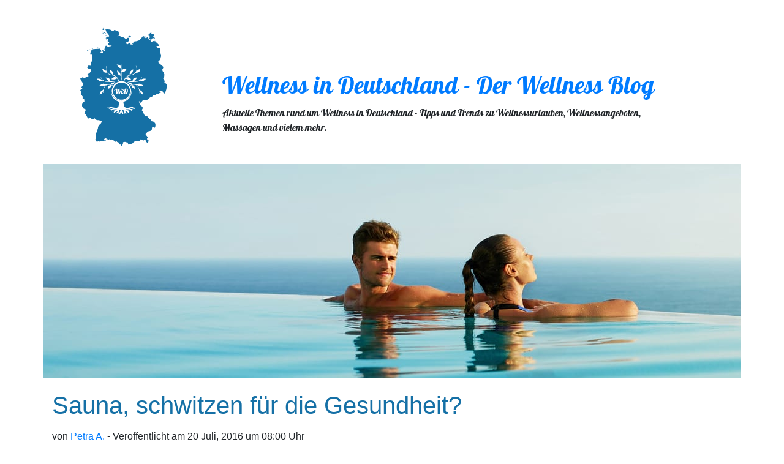

--- FILE ---
content_type: text/html; charset=UTF-8
request_url: https://www.wellnessindeutschland.com/sauna-gesundheit/
body_size: 12500
content:
<!DOCTYPE html>
<html lang="de">

<head>
	<meta charset="UTF-8">
	<meta name="viewport" content="width=device-width, initial-scale=1">
	<link rel="profile" href="https://gmpg.org/xfn/11">
		<link rel="pingback" href="https://www.wellnessindeutschland.com/xmlrpc.php">
		<meta name='robots' content='index, follow, max-image-preview:large, max-snippet:-1, max-video-preview:-1' />

	<!-- This site is optimized with the Yoast SEO plugin v26.6 - https://yoast.com/wordpress/plugins/seo/ -->
	<title>Sauna, schwitzen für die Gesundheit? - Wellness in Deutschland</title>
	<meta name="description" content="Warum regelmäßige Saunabesuche Ihre Gesundheit stärken! Heutzutage ist eine Sauna fester Bestandteil eines jeden Wellnesstempels. Kein Wellness ohne Sauna!" />
	<link rel="canonical" href="https://www.wellnessindeutschland.com/sauna-gesundheit/" />
	<meta property="og:locale" content="de_DE" />
	<meta property="og:type" content="article" />
	<meta property="og:title" content="Sauna, schwitzen für die Gesundheit? - Wellness in Deutschland" />
	<meta property="og:description" content="Warum regelmäßige Saunabesuche Ihre Gesundheit stärken! Heutzutage ist eine Sauna fester Bestandteil eines jeden Wellnesstempels. Kein Wellness ohne Sauna!" />
	<meta property="og:url" content="https://www.wellnessindeutschland.com/sauna-gesundheit/" />
	<meta property="og:site_name" content="Wellness in Deutschland - Der Wellness Blog" />
	<meta property="article:published_time" content="2016-07-20T06:00:26+00:00" />
	<meta property="article:modified_time" content="2016-11-05T15:20:11+00:00" />
	<meta property="og:image" content="https://www.wellnessindeutschland.com/wp-content/uploads/2016/07/frau_in_sauna.jpg" />
	<meta property="og:image:width" content="750" />
	<meta property="og:image:height" content="300" />
	<meta property="og:image:type" content="image/jpeg" />
	<meta name="author" content="Petra A." />
	<meta name="twitter:card" content="summary_large_image" />
	<meta name="twitter:label1" content="Verfasst von" />
	<meta name="twitter:data1" content="Petra A." />
	<meta name="twitter:label2" content="Geschätzte Lesezeit" />
	<meta name="twitter:data2" content="2 Minuten" />
	<script type="application/ld+json" class="yoast-schema-graph">{"@context":"https://schema.org","@graph":[{"@type":"WebPage","@id":"https://www.wellnessindeutschland.com/sauna-gesundheit/","url":"https://www.wellnessindeutschland.com/sauna-gesundheit/","name":"Sauna, schwitzen für die Gesundheit? - Wellness in Deutschland","isPartOf":{"@id":"https://www.wellnessindeutschland.com/#website"},"primaryImageOfPage":{"@id":"https://www.wellnessindeutschland.com/sauna-gesundheit/#primaryimage"},"image":{"@id":"https://www.wellnessindeutschland.com/sauna-gesundheit/#primaryimage"},"thumbnailUrl":"https://www.wellnessindeutschland.com/wp-content/uploads/2016/07/frau_in_sauna.jpg","datePublished":"2016-07-20T06:00:26+00:00","dateModified":"2016-11-05T15:20:11+00:00","author":{"@id":"https://www.wellnessindeutschland.com/#/schema/person/afaac99887559bfc930a4352e197c0ca"},"description":"Warum regelmäßige Saunabesuche Ihre Gesundheit stärken! Heutzutage ist eine Sauna fester Bestandteil eines jeden Wellnesstempels. Kein Wellness ohne Sauna!","breadcrumb":{"@id":"https://www.wellnessindeutschland.com/sauna-gesundheit/#breadcrumb"},"inLanguage":"de","potentialAction":[{"@type":"ReadAction","target":["https://www.wellnessindeutschland.com/sauna-gesundheit/"]}]},{"@type":"ImageObject","inLanguage":"de","@id":"https://www.wellnessindeutschland.com/sauna-gesundheit/#primaryimage","url":"https://www.wellnessindeutschland.com/wp-content/uploads/2016/07/frau_in_sauna.jpg","contentUrl":"https://www.wellnessindeutschland.com/wp-content/uploads/2016/07/frau_in_sauna.jpg","width":750,"height":300,"caption":"Eine Frau in einer Sauna"},{"@type":"BreadcrumbList","@id":"https://www.wellnessindeutschland.com/sauna-gesundheit/#breadcrumb","itemListElement":[{"@type":"ListItem","position":1,"name":"Startseite","item":"https://www.wellnessindeutschland.com/"},{"@type":"ListItem","position":2,"name":"Sauna, schwitzen für die Gesundheit?"}]},{"@type":"WebSite","@id":"https://www.wellnessindeutschland.com/#website","url":"https://www.wellnessindeutschland.com/","name":"Wellness in Deutschland - Der Wellness Blog","description":"Der Blog Wellness in Deutschland schreibt über Wellnessangebote, Trends und Anwendungen rund um Wellness, sowie Hotels und Wellnesstherapien.","potentialAction":[{"@type":"SearchAction","target":{"@type":"EntryPoint","urlTemplate":"https://www.wellnessindeutschland.com/?s={search_term_string}"},"query-input":{"@type":"PropertyValueSpecification","valueRequired":true,"valueName":"search_term_string"}}],"inLanguage":"de"},{"@type":"Person","@id":"https://www.wellnessindeutschland.com/#/schema/person/afaac99887559bfc930a4352e197c0ca","name":"Petra A.","image":{"@type":"ImageObject","inLanguage":"de","@id":"https://www.wellnessindeutschland.com/#/schema/person/image/","url":"https://secure.gravatar.com/avatar/a7b9171e800fda18896fffa0588c22ae9f56cc75e0634a07ba3af3b0ce18178b?s=96&d=mm&r=g","contentUrl":"https://secure.gravatar.com/avatar/a7b9171e800fda18896fffa0588c22ae9f56cc75e0634a07ba3af3b0ce18178b?s=96&d=mm&r=g","caption":"Petra A."},"url":"https://www.wellnessindeutschland.com/author/petra-a/"}]}</script>
	<!-- / Yoast SEO plugin. -->


<link rel="alternate" type="application/rss+xml" title="Wellness in Deutschland - Der Wellness Blog &raquo; Sauna, schwitzen für die Gesundheit?-Kommentar-Feed" href="https://www.wellnessindeutschland.com/sauna-gesundheit/feed/" />
<link rel="alternate" title="oEmbed (JSON)" type="application/json+oembed" href="https://www.wellnessindeutschland.com/wp-json/oembed/1.0/embed?url=https%3A%2F%2Fwww.wellnessindeutschland.com%2Fsauna-gesundheit%2F" />
<link rel="alternate" title="oEmbed (XML)" type="text/xml+oembed" href="https://www.wellnessindeutschland.com/wp-json/oembed/1.0/embed?url=https%3A%2F%2Fwww.wellnessindeutschland.com%2Fsauna-gesundheit%2F&#038;format=xml" />
<style id='wp-img-auto-sizes-contain-inline-css' type='text/css'>
img:is([sizes=auto i],[sizes^="auto," i]){contain-intrinsic-size:3000px 1500px}
/*# sourceURL=wp-img-auto-sizes-contain-inline-css */
</style>
<style id='wp-block-library-inline-css' type='text/css'>
:root{--wp-block-synced-color:#7a00df;--wp-block-synced-color--rgb:122,0,223;--wp-bound-block-color:var(--wp-block-synced-color);--wp-editor-canvas-background:#ddd;--wp-admin-theme-color:#007cba;--wp-admin-theme-color--rgb:0,124,186;--wp-admin-theme-color-darker-10:#006ba1;--wp-admin-theme-color-darker-10--rgb:0,107,160.5;--wp-admin-theme-color-darker-20:#005a87;--wp-admin-theme-color-darker-20--rgb:0,90,135;--wp-admin-border-width-focus:2px}@media (min-resolution:192dpi){:root{--wp-admin-border-width-focus:1.5px}}.wp-element-button{cursor:pointer}:root .has-very-light-gray-background-color{background-color:#eee}:root .has-very-dark-gray-background-color{background-color:#313131}:root .has-very-light-gray-color{color:#eee}:root .has-very-dark-gray-color{color:#313131}:root .has-vivid-green-cyan-to-vivid-cyan-blue-gradient-background{background:linear-gradient(135deg,#00d084,#0693e3)}:root .has-purple-crush-gradient-background{background:linear-gradient(135deg,#34e2e4,#4721fb 50%,#ab1dfe)}:root .has-hazy-dawn-gradient-background{background:linear-gradient(135deg,#faaca8,#dad0ec)}:root .has-subdued-olive-gradient-background{background:linear-gradient(135deg,#fafae1,#67a671)}:root .has-atomic-cream-gradient-background{background:linear-gradient(135deg,#fdd79a,#004a59)}:root .has-nightshade-gradient-background{background:linear-gradient(135deg,#330968,#31cdcf)}:root .has-midnight-gradient-background{background:linear-gradient(135deg,#020381,#2874fc)}:root{--wp--preset--font-size--normal:16px;--wp--preset--font-size--huge:42px}.has-regular-font-size{font-size:1em}.has-larger-font-size{font-size:2.625em}.has-normal-font-size{font-size:var(--wp--preset--font-size--normal)}.has-huge-font-size{font-size:var(--wp--preset--font-size--huge)}.has-text-align-center{text-align:center}.has-text-align-left{text-align:left}.has-text-align-right{text-align:right}.has-fit-text{white-space:nowrap!important}#end-resizable-editor-section{display:none}.aligncenter{clear:both}.items-justified-left{justify-content:flex-start}.items-justified-center{justify-content:center}.items-justified-right{justify-content:flex-end}.items-justified-space-between{justify-content:space-between}.screen-reader-text{border:0;clip-path:inset(50%);height:1px;margin:-1px;overflow:hidden;padding:0;position:absolute;width:1px;word-wrap:normal!important}.screen-reader-text:focus{background-color:#ddd;clip-path:none;color:#444;display:block;font-size:1em;height:auto;left:5px;line-height:normal;padding:15px 23px 14px;text-decoration:none;top:5px;width:auto;z-index:100000}html :where(.has-border-color){border-style:solid}html :where([style*=border-top-color]){border-top-style:solid}html :where([style*=border-right-color]){border-right-style:solid}html :where([style*=border-bottom-color]){border-bottom-style:solid}html :where([style*=border-left-color]){border-left-style:solid}html :where([style*=border-width]){border-style:solid}html :where([style*=border-top-width]){border-top-style:solid}html :where([style*=border-right-width]){border-right-style:solid}html :where([style*=border-bottom-width]){border-bottom-style:solid}html :where([style*=border-left-width]){border-left-style:solid}html :where(img[class*=wp-image-]){height:auto;max-width:100%}:where(figure){margin:0 0 1em}html :where(.is-position-sticky){--wp-admin--admin-bar--position-offset:var(--wp-admin--admin-bar--height,0px)}@media screen and (max-width:600px){html :where(.is-position-sticky){--wp-admin--admin-bar--position-offset:0px}}

/*# sourceURL=wp-block-library-inline-css */
</style><style id='wp-block-heading-inline-css' type='text/css'>
h1:where(.wp-block-heading).has-background,h2:where(.wp-block-heading).has-background,h3:where(.wp-block-heading).has-background,h4:where(.wp-block-heading).has-background,h5:where(.wp-block-heading).has-background,h6:where(.wp-block-heading).has-background{padding:1.25em 2.375em}h1.has-text-align-left[style*=writing-mode]:where([style*=vertical-lr]),h1.has-text-align-right[style*=writing-mode]:where([style*=vertical-rl]),h2.has-text-align-left[style*=writing-mode]:where([style*=vertical-lr]),h2.has-text-align-right[style*=writing-mode]:where([style*=vertical-rl]),h3.has-text-align-left[style*=writing-mode]:where([style*=vertical-lr]),h3.has-text-align-right[style*=writing-mode]:where([style*=vertical-rl]),h4.has-text-align-left[style*=writing-mode]:where([style*=vertical-lr]),h4.has-text-align-right[style*=writing-mode]:where([style*=vertical-rl]),h5.has-text-align-left[style*=writing-mode]:where([style*=vertical-lr]),h5.has-text-align-right[style*=writing-mode]:where([style*=vertical-rl]),h6.has-text-align-left[style*=writing-mode]:where([style*=vertical-lr]),h6.has-text-align-right[style*=writing-mode]:where([style*=vertical-rl]){rotate:180deg}
/*# sourceURL=https://www.wellnessindeutschland.com/wp-includes/blocks/heading/style.min.css */
</style>
<style id='wp-block-latest-posts-inline-css' type='text/css'>
.wp-block-latest-posts{box-sizing:border-box}.wp-block-latest-posts.alignleft{margin-right:2em}.wp-block-latest-posts.alignright{margin-left:2em}.wp-block-latest-posts.wp-block-latest-posts__list{list-style:none}.wp-block-latest-posts.wp-block-latest-posts__list li{clear:both;overflow-wrap:break-word}.wp-block-latest-posts.is-grid{display:flex;flex-wrap:wrap}.wp-block-latest-posts.is-grid li{margin:0 1.25em 1.25em 0;width:100%}@media (min-width:600px){.wp-block-latest-posts.columns-2 li{width:calc(50% - .625em)}.wp-block-latest-posts.columns-2 li:nth-child(2n){margin-right:0}.wp-block-latest-posts.columns-3 li{width:calc(33.33333% - .83333em)}.wp-block-latest-posts.columns-3 li:nth-child(3n){margin-right:0}.wp-block-latest-posts.columns-4 li{width:calc(25% - .9375em)}.wp-block-latest-posts.columns-4 li:nth-child(4n){margin-right:0}.wp-block-latest-posts.columns-5 li{width:calc(20% - 1em)}.wp-block-latest-posts.columns-5 li:nth-child(5n){margin-right:0}.wp-block-latest-posts.columns-6 li{width:calc(16.66667% - 1.04167em)}.wp-block-latest-posts.columns-6 li:nth-child(6n){margin-right:0}}:root :where(.wp-block-latest-posts.is-grid){padding:0}:root :where(.wp-block-latest-posts.wp-block-latest-posts__list){padding-left:0}.wp-block-latest-posts__post-author,.wp-block-latest-posts__post-date{display:block;font-size:.8125em}.wp-block-latest-posts__post-excerpt,.wp-block-latest-posts__post-full-content{margin-bottom:1em;margin-top:.5em}.wp-block-latest-posts__featured-image a{display:inline-block}.wp-block-latest-posts__featured-image img{height:auto;max-width:100%;width:auto}.wp-block-latest-posts__featured-image.alignleft{float:left;margin-right:1em}.wp-block-latest-posts__featured-image.alignright{float:right;margin-left:1em}.wp-block-latest-posts__featured-image.aligncenter{margin-bottom:1em;text-align:center}
/*# sourceURL=https://www.wellnessindeutschland.com/wp-includes/blocks/latest-posts/style.min.css */
</style>
<style id='wp-block-page-list-inline-css' type='text/css'>
.wp-block-navigation .wp-block-page-list{align-items:var(--navigation-layout-align,initial);background-color:inherit;display:flex;flex-direction:var(--navigation-layout-direction,initial);flex-wrap:var(--navigation-layout-wrap,wrap);justify-content:var(--navigation-layout-justify,initial)}.wp-block-navigation .wp-block-navigation-item{background-color:inherit}.wp-block-page-list{box-sizing:border-box}
/*# sourceURL=https://www.wellnessindeutschland.com/wp-includes/blocks/page-list/style.min.css */
</style>
<style id='wp-block-paragraph-inline-css' type='text/css'>
.is-small-text{font-size:.875em}.is-regular-text{font-size:1em}.is-large-text{font-size:2.25em}.is-larger-text{font-size:3em}.has-drop-cap:not(:focus):first-letter{float:left;font-size:8.4em;font-style:normal;font-weight:100;line-height:.68;margin:.05em .1em 0 0;text-transform:uppercase}body.rtl .has-drop-cap:not(:focus):first-letter{float:none;margin-left:.1em}p.has-drop-cap.has-background{overflow:hidden}:root :where(p.has-background){padding:1.25em 2.375em}:where(p.has-text-color:not(.has-link-color)) a{color:inherit}p.has-text-align-left[style*="writing-mode:vertical-lr"],p.has-text-align-right[style*="writing-mode:vertical-rl"]{rotate:180deg}
/*# sourceURL=https://www.wellnessindeutschland.com/wp-includes/blocks/paragraph/style.min.css */
</style>
<style id='global-styles-inline-css' type='text/css'>
:root{--wp--preset--aspect-ratio--square: 1;--wp--preset--aspect-ratio--4-3: 4/3;--wp--preset--aspect-ratio--3-4: 3/4;--wp--preset--aspect-ratio--3-2: 3/2;--wp--preset--aspect-ratio--2-3: 2/3;--wp--preset--aspect-ratio--16-9: 16/9;--wp--preset--aspect-ratio--9-16: 9/16;--wp--preset--color--black: #000000;--wp--preset--color--cyan-bluish-gray: #abb8c3;--wp--preset--color--white: #ffffff;--wp--preset--color--pale-pink: #f78da7;--wp--preset--color--vivid-red: #cf2e2e;--wp--preset--color--luminous-vivid-orange: #ff6900;--wp--preset--color--luminous-vivid-amber: #fcb900;--wp--preset--color--light-green-cyan: #7bdcb5;--wp--preset--color--vivid-green-cyan: #00d084;--wp--preset--color--pale-cyan-blue: #8ed1fc;--wp--preset--color--vivid-cyan-blue: #0693e3;--wp--preset--color--vivid-purple: #9b51e0;--wp--preset--gradient--vivid-cyan-blue-to-vivid-purple: linear-gradient(135deg,rgb(6,147,227) 0%,rgb(155,81,224) 100%);--wp--preset--gradient--light-green-cyan-to-vivid-green-cyan: linear-gradient(135deg,rgb(122,220,180) 0%,rgb(0,208,130) 100%);--wp--preset--gradient--luminous-vivid-amber-to-luminous-vivid-orange: linear-gradient(135deg,rgb(252,185,0) 0%,rgb(255,105,0) 100%);--wp--preset--gradient--luminous-vivid-orange-to-vivid-red: linear-gradient(135deg,rgb(255,105,0) 0%,rgb(207,46,46) 100%);--wp--preset--gradient--very-light-gray-to-cyan-bluish-gray: linear-gradient(135deg,rgb(238,238,238) 0%,rgb(169,184,195) 100%);--wp--preset--gradient--cool-to-warm-spectrum: linear-gradient(135deg,rgb(74,234,220) 0%,rgb(151,120,209) 20%,rgb(207,42,186) 40%,rgb(238,44,130) 60%,rgb(251,105,98) 80%,rgb(254,248,76) 100%);--wp--preset--gradient--blush-light-purple: linear-gradient(135deg,rgb(255,206,236) 0%,rgb(152,150,240) 100%);--wp--preset--gradient--blush-bordeaux: linear-gradient(135deg,rgb(254,205,165) 0%,rgb(254,45,45) 50%,rgb(107,0,62) 100%);--wp--preset--gradient--luminous-dusk: linear-gradient(135deg,rgb(255,203,112) 0%,rgb(199,81,192) 50%,rgb(65,88,208) 100%);--wp--preset--gradient--pale-ocean: linear-gradient(135deg,rgb(255,245,203) 0%,rgb(182,227,212) 50%,rgb(51,167,181) 100%);--wp--preset--gradient--electric-grass: linear-gradient(135deg,rgb(202,248,128) 0%,rgb(113,206,126) 100%);--wp--preset--gradient--midnight: linear-gradient(135deg,rgb(2,3,129) 0%,rgb(40,116,252) 100%);--wp--preset--font-size--small: 13px;--wp--preset--font-size--medium: 20px;--wp--preset--font-size--large: 36px;--wp--preset--font-size--x-large: 42px;--wp--preset--spacing--20: 0.44rem;--wp--preset--spacing--30: 0.67rem;--wp--preset--spacing--40: 1rem;--wp--preset--spacing--50: 1.5rem;--wp--preset--spacing--60: 2.25rem;--wp--preset--spacing--70: 3.38rem;--wp--preset--spacing--80: 5.06rem;--wp--preset--shadow--natural: 6px 6px 9px rgba(0, 0, 0, 0.2);--wp--preset--shadow--deep: 12px 12px 50px rgba(0, 0, 0, 0.4);--wp--preset--shadow--sharp: 6px 6px 0px rgba(0, 0, 0, 0.2);--wp--preset--shadow--outlined: 6px 6px 0px -3px rgb(255, 255, 255), 6px 6px rgb(0, 0, 0);--wp--preset--shadow--crisp: 6px 6px 0px rgb(0, 0, 0);}:where(.is-layout-flex){gap: 0.5em;}:where(.is-layout-grid){gap: 0.5em;}body .is-layout-flex{display: flex;}.is-layout-flex{flex-wrap: wrap;align-items: center;}.is-layout-flex > :is(*, div){margin: 0;}body .is-layout-grid{display: grid;}.is-layout-grid > :is(*, div){margin: 0;}:where(.wp-block-columns.is-layout-flex){gap: 2em;}:where(.wp-block-columns.is-layout-grid){gap: 2em;}:where(.wp-block-post-template.is-layout-flex){gap: 1.25em;}:where(.wp-block-post-template.is-layout-grid){gap: 1.25em;}.has-black-color{color: var(--wp--preset--color--black) !important;}.has-cyan-bluish-gray-color{color: var(--wp--preset--color--cyan-bluish-gray) !important;}.has-white-color{color: var(--wp--preset--color--white) !important;}.has-pale-pink-color{color: var(--wp--preset--color--pale-pink) !important;}.has-vivid-red-color{color: var(--wp--preset--color--vivid-red) !important;}.has-luminous-vivid-orange-color{color: var(--wp--preset--color--luminous-vivid-orange) !important;}.has-luminous-vivid-amber-color{color: var(--wp--preset--color--luminous-vivid-amber) !important;}.has-light-green-cyan-color{color: var(--wp--preset--color--light-green-cyan) !important;}.has-vivid-green-cyan-color{color: var(--wp--preset--color--vivid-green-cyan) !important;}.has-pale-cyan-blue-color{color: var(--wp--preset--color--pale-cyan-blue) !important;}.has-vivid-cyan-blue-color{color: var(--wp--preset--color--vivid-cyan-blue) !important;}.has-vivid-purple-color{color: var(--wp--preset--color--vivid-purple) !important;}.has-black-background-color{background-color: var(--wp--preset--color--black) !important;}.has-cyan-bluish-gray-background-color{background-color: var(--wp--preset--color--cyan-bluish-gray) !important;}.has-white-background-color{background-color: var(--wp--preset--color--white) !important;}.has-pale-pink-background-color{background-color: var(--wp--preset--color--pale-pink) !important;}.has-vivid-red-background-color{background-color: var(--wp--preset--color--vivid-red) !important;}.has-luminous-vivid-orange-background-color{background-color: var(--wp--preset--color--luminous-vivid-orange) !important;}.has-luminous-vivid-amber-background-color{background-color: var(--wp--preset--color--luminous-vivid-amber) !important;}.has-light-green-cyan-background-color{background-color: var(--wp--preset--color--light-green-cyan) !important;}.has-vivid-green-cyan-background-color{background-color: var(--wp--preset--color--vivid-green-cyan) !important;}.has-pale-cyan-blue-background-color{background-color: var(--wp--preset--color--pale-cyan-blue) !important;}.has-vivid-cyan-blue-background-color{background-color: var(--wp--preset--color--vivid-cyan-blue) !important;}.has-vivid-purple-background-color{background-color: var(--wp--preset--color--vivid-purple) !important;}.has-black-border-color{border-color: var(--wp--preset--color--black) !important;}.has-cyan-bluish-gray-border-color{border-color: var(--wp--preset--color--cyan-bluish-gray) !important;}.has-white-border-color{border-color: var(--wp--preset--color--white) !important;}.has-pale-pink-border-color{border-color: var(--wp--preset--color--pale-pink) !important;}.has-vivid-red-border-color{border-color: var(--wp--preset--color--vivid-red) !important;}.has-luminous-vivid-orange-border-color{border-color: var(--wp--preset--color--luminous-vivid-orange) !important;}.has-luminous-vivid-amber-border-color{border-color: var(--wp--preset--color--luminous-vivid-amber) !important;}.has-light-green-cyan-border-color{border-color: var(--wp--preset--color--light-green-cyan) !important;}.has-vivid-green-cyan-border-color{border-color: var(--wp--preset--color--vivid-green-cyan) !important;}.has-pale-cyan-blue-border-color{border-color: var(--wp--preset--color--pale-cyan-blue) !important;}.has-vivid-cyan-blue-border-color{border-color: var(--wp--preset--color--vivid-cyan-blue) !important;}.has-vivid-purple-border-color{border-color: var(--wp--preset--color--vivid-purple) !important;}.has-vivid-cyan-blue-to-vivid-purple-gradient-background{background: var(--wp--preset--gradient--vivid-cyan-blue-to-vivid-purple) !important;}.has-light-green-cyan-to-vivid-green-cyan-gradient-background{background: var(--wp--preset--gradient--light-green-cyan-to-vivid-green-cyan) !important;}.has-luminous-vivid-amber-to-luminous-vivid-orange-gradient-background{background: var(--wp--preset--gradient--luminous-vivid-amber-to-luminous-vivid-orange) !important;}.has-luminous-vivid-orange-to-vivid-red-gradient-background{background: var(--wp--preset--gradient--luminous-vivid-orange-to-vivid-red) !important;}.has-very-light-gray-to-cyan-bluish-gray-gradient-background{background: var(--wp--preset--gradient--very-light-gray-to-cyan-bluish-gray) !important;}.has-cool-to-warm-spectrum-gradient-background{background: var(--wp--preset--gradient--cool-to-warm-spectrum) !important;}.has-blush-light-purple-gradient-background{background: var(--wp--preset--gradient--blush-light-purple) !important;}.has-blush-bordeaux-gradient-background{background: var(--wp--preset--gradient--blush-bordeaux) !important;}.has-luminous-dusk-gradient-background{background: var(--wp--preset--gradient--luminous-dusk) !important;}.has-pale-ocean-gradient-background{background: var(--wp--preset--gradient--pale-ocean) !important;}.has-electric-grass-gradient-background{background: var(--wp--preset--gradient--electric-grass) !important;}.has-midnight-gradient-background{background: var(--wp--preset--gradient--midnight) !important;}.has-small-font-size{font-size: var(--wp--preset--font-size--small) !important;}.has-medium-font-size{font-size: var(--wp--preset--font-size--medium) !important;}.has-large-font-size{font-size: var(--wp--preset--font-size--large) !important;}.has-x-large-font-size{font-size: var(--wp--preset--font-size--x-large) !important;}
/*# sourceURL=global-styles-inline-css */
</style>

<style id='classic-theme-styles-inline-css' type='text/css'>
/*! This file is auto-generated */
.wp-block-button__link{color:#fff;background-color:#32373c;border-radius:9999px;box-shadow:none;text-decoration:none;padding:calc(.667em + 2px) calc(1.333em + 2px);font-size:1.125em}.wp-block-file__button{background:#32373c;color:#fff;text-decoration:none}
/*# sourceURL=/wp-includes/css/classic-themes.min.css */
</style>
<link rel='stylesheet' id='contact-form-7-css' href='https://www.wellnessindeutschland.com/wp-content/plugins/contact-form-7/includes/css/styles.css?ver=6.1.4'  media='all' />
<link rel='stylesheet' id='SearchAutocomplete-theme-css' href='https://www.wellnessindeutschland.com/wp-content/plugins/search-autocomplete/css/redmond/jquery-ui-1.9.2.custom.min.css?ver=1.9.2'  media='all' />
<link rel='stylesheet' id='bootstrap-css' href='https://www.wellnessindeutschland.com/wp-content/themes/wellnessDE/css/bootstrap.min.css?ver=3.4.1'  media='all' />
<link rel='stylesheet' id='fontawesome-css' href='https://www.wellnessindeutschland.com/wp-content/themes/wellnessDE/css/fontawesome.min.css?ver=5.15.4'  media='all' />
<link rel='stylesheet' id='wellness-style-css' href='https://www.wellnessindeutschland.com/wp-content/themes/wellnessDE/style.min.css?ver=0.0.1'  media='all' />
<script src="https://www.wellnessindeutschland.com/wp-includes/js/jquery/jquery.min.js?ver=3.7.1" id="jquery-core-js" type="b4f583285611ce011290bf34-text/javascript"></script>
<script src="https://www.wellnessindeutschland.com/wp-includes/js/jquery/jquery-migrate.min.js?ver=3.4.1" id="jquery-migrate-js" type="b4f583285611ce011290bf34-text/javascript"></script>
<link rel="https://api.w.org/" href="https://www.wellnessindeutschland.com/wp-json/" /><link rel="alternate" title="JSON" type="application/json" href="https://www.wellnessindeutschland.com/wp-json/wp/v2/posts/230" /><link rel="EditURI" type="application/rsd+xml" title="RSD" href="https://www.wellnessindeutschland.com/xmlrpc.php?rsd" />
<meta name="generator" content="WordPress 6.9" />
<link rel='shortlink' href='https://www.wellnessindeutschland.com/?p=230' />
<link rel="icon" href="https://www.wellnessindeutschland.com/wp-content/uploads/2016/07/cropped-Logo_WiD-32x32.png" sizes="32x32" />
<link rel="icon" href="https://www.wellnessindeutschland.com/wp-content/uploads/2016/07/cropped-Logo_WiD-192x192.png" sizes="192x192" />
<link rel="apple-touch-icon" href="https://www.wellnessindeutschland.com/wp-content/uploads/2016/07/cropped-Logo_WiD-180x180.png" />
<meta name="msapplication-TileImage" content="https://www.wellnessindeutschland.com/wp-content/uploads/2016/07/cropped-Logo_WiD-270x270.png" />
</head>

<body data-rsssl=1 class="wp-singular post-template-default single single-post postid-230 single-format-standard wp-theme-wellnessDE">

    <!-- Navigation
    <nav class="navbar navbar-inverse navbar-fixed-top" role="navigation">
        <div class="container">
            <div class="navbar-header">
                <button type="button" class="navbar-toggle" data-toggle="collapse" data-target="#bs-example-navbar-collapse-1">
                    <span class="sr-only">Toggle navigation</span>
                    <span class="icon-bar"></span>
                    <span class="icon-bar"></span>
                    <span class="icon-bar"></span>
                </button>
                <a class="navbar-brand" href="/">Wellness in Deutschland</a>
            </div>
            <div class="collapse navbar-collapse" id="bs-example-navbar-collapse-1">
                <ul class="nav navbar-nav">
						                </ul>
            </div>
        </div>
    </nav>-->

    <div class="container">
		<header class="row text-center clearfix">
			<div class="col-xs-12 brand-header">
			<div class="row">
				<div class="col-md-3 brand-logo">
					<a href="/"><img src="https://www.wellnessindeutschland.com/wp-content/themes/wellnessDE/images/Logo-WiD.svg" alt="Logo von Wellness in Deutschland"></a>
				</div>
				<div class="col-md-9 brand-slogan">
					<a href="/"><p class="subh1">Wellness in Deutschland - Der Wellness Blog</p></a>
					<p>Aktuelle Themen rund um Wellness in Deutschland - Tipps und Trends zu Wellnessurlauben, Wellnessangeboten, Massagen und vielem mehr.</p>
				</div>	
								</div>
			</div>
			<div class="col-xs-12 header-spacer"></div>
			
		</header> 
		
		        <div class="row">

            <!-- Blog Entries Column -->
            <div class="col-md-12">
		
<article id="post-230" class="post-230 post type-post status-publish format-standard has-post-thumbnail hentry category-allgemein category-wissenswertes tag-gesundheit tag-sauna">	
	<div class="entry-header">
		<h1 class="entry-title">Sauna, schwitzen für die Gesundheit?</h1>	</div><!-- .entry-header -->

				<p class="day-date">von <span class="vcard author"><span class="fn"><a href="https://www.wellnessindeutschland.com/author/petra-a/" title="Beiträge von Petra A." rel="author">Petra A.</a></span></span> - Veröffentlicht am <time class="dt-published post-date updated" datetime="2016-07-20 8:00:26">20 Juli, 2016 um 08:00 Uhr</time> </p>
				                <img class="single-thumb img-fluid" src="https://www.wellnessindeutschland.com/wp-content/uploads/2016/07/frau_in_sauna.jpg " title="Frau in Sauna" alt="Eine Frau in einer Sauna">
				<p class="text-center author_img"><i> Entspannen in der Sauna - Mögen nicht nur Frauen </i></p>

	<div class="entry-content">
		<h2 style="text-align: center;"><span style="color: #1570a6;">Warum regelmäßige Saunabesuche die Gesundheit stärken</span></h2>
<p style="text-align: justify;">Heutzutage ist eine Sauna der <strong>feste Bestandteil eines jeden Wellnesstempels</strong>. Wellness ohne Sauna? Für viele kaum vorstellbar!</p>
<p style="text-align: justify;">Die Plätze mit den besonders hohen Temperaturen lockten <strong>schon zu Zeiten der Römer</strong> gestresste Seelen zu sich. Denn schon die Römer wussten um die gesundheitlichen Vorteile der heißen Luft. Dank der modernen Medizin wissen wir, dass der Besuch einer Sauna wirklich gesundheitliche Vorsteile mit sich bringt. Doch wie lauten diese?</p>
<p style="text-align: justify;">Abgesehen von verschiedenen Aufgüssen, den unterschiedlichen Temperaturen (z. B. 90°C bei einer Finnischen Sauna) und individuellen Luftfeuchtigkeiten, haben Saunen vor allem eins gemeinsam: Es ist heiss! Und das aus gutem Grund. Die Temperaturen sorgen dafür, dass <strong>Ihre Blutgefäße sich erweitern</strong>. Dies ist<strong> besonders für Menschen mit hohem Blutdruck interessant</strong>, um denselben zu bekämpfen. Sie sollten dann jedoch auf die Abkühlung in ein kaltes Wasserbecken nach der Sauna lieber verzichten, da die durch die Kälte hervorgerufene plötzliche Verengung der Blutgefäße Sie etwas überstrapazieren könnte. Eine leichte warme Dusche wäre in diesem Fall die angenehmere Lösung.</p>
<p style="text-align: justify;">Beim schwitzen in der Sauna verlieren Sie außerdem <strong>im Schnitt einen halben Liter Flüssigkeit</strong>. Diese Flüssigkeit ist zwar zum größten Teil Schweiß, sie hat jedoch einen positiven Nebeneffekt.</p>

<h3 style="text-align: center;"><span style="color: #1570a6;">Sauna &#8211; Mehr als nur schwitzen</span></h3>
<p style="text-align: justify;">Der Körper versucht die verlorene Flüssigkeit wieder auszugleichen. Daher entzieht er dem Binde- und dem Fettgewebe Wasser. Muskeln sind davon ebenso betroffen. Durch diesen Prozess gelangen Abfallstoffe, die sich bisher im Körper sammelten, wieder in den Blutkreislauf. Durch den Urin verlassen diese dann letztendlich den Organismus. Somit <strong>reinigen Sie Ihren Körper von Innen</strong> &#8211; durch heißes &#8222;Nichtstun&#8220;.</p>
<p style="text-align: justify;">Ein weiterer Vorteil ist, dass Ihr<strong> Kreislauf durch den Besuch einer Sauna in Schwung kommt</strong>. Ihre <strong>Abwehrkräfte stärken sich</strong> ebenfalls. Die zusätzlich entspannenden Wirkung eines Saunagang wirkt sich<strong> präventiv auf Ihre Gesundheit</strong> aus. Menschen die regelmäßig in die Sauna gehen sind, statistisch gesehen, seltener erkältet. Um Saunen möglichst entspannt zu erleben empfiehlt es sich trocken hinein zu gehen. Ferner sollten Sie nicht mit vollem Magen saunieren.</p>
<p style="text-align: justify;">Nach der Sauna gilt: <strong>Viel trinken!</strong> Allerdings keinen Alkohol, sondern Mineralwasser. Noch besser sind <strong>Fruchtsäfte</strong>! Sie helfen mit ihren Vitaminen am besten den Körper zu regenerieren. Viele professionelle Betreiber eines Spa, wie Wellnesshotels, wissen dies natürlich und stellen dementsprechend eine Auswahl an Fruchtsäften, sowie einen Ruheraum zur Verfügung.</p>
<p style="text-align: justify;">Wenn Sie also demnächst mal wieder Wellness machen und über einen Saunagang nachdenken: Zögern Sie nicht! Es tut Ihnen gut.</p>
<p style="text-align: justify;">Die Meinung der Apotheken Umschau: <a href="http://www.apotheken-umschau.de/Alternative-Medizin/Sauna-Schwitzen-fuer-die-Gesundheit-435391.html" rel="nofollow">Apotheken Umschau über Saunas</a></p>		
		<hr>
		
			<p><strong>Kategorien: </strong><a href="https://www.wellnessindeutschland.com/kategorie/allgemein/" rel="category tag">Allgemein</a>, <a href="https://www.wellnessindeutschland.com/kategorie/wissenswertes/" rel="category tag">Wissenswertes</a> </p>
			<p><strong>Schlagwörter:</strong> <a href="https://www.wellnessindeutschland.com/schlagwort/gesundheit/" rel="tag">Gesundheit</a>, <a href="https://www.wellnessindeutschland.com/schlagwort/sauna/" rel="tag">Sauna</a><br />  </p>
			<p class="day-date date updated">Letztes Update des Beitrages am 5 November, 2016 </p>
		
		
	</div>
</article><!-- #post-## -->
		</div>
		</div>
		<hr>

		
		

				
<script type="application/ld+json">
    {
    "@context":"http://schema.org",
	"@type":"BlogPosting",
	"author":"Wellness in Deutschland - Redaktion",
	
	"datePublished":"2016-07-20",
	"headline":"Sauna, schwitzen für die Gesundheit?",
  "image": {
    "@type": "ImageObject",
    "url": "https://www.wellnessindeutschland.com/wp-content/uploads/2016/07/frau_in_sauna.jpg",
    
    
    
    "height": 1200,
    "width": 800
  },
	"url":"https://www.wellnessindeutschland.com/sauna-gesundheit/",
	"keywords": ["Gesundheit","Sauna"],
	"name":"Sauna, schwitzen für die Gesundheit?",

	"publisher": {
		"@type":"Organization",
		"name":"Filipovic und Heinen Online Marketing GbR",
   		 "logo": {
     		 "@type": "ImageObject",
     		 "url": "https://www.wellnessindeutschland.com/wp-content/themes/wellnessDE/images/Logo-WiD.jpg",
     		 "width": 127,
    		  "height": 50
   			 }	
	},

	"dateModified":"2016-11-05",
	"description":"Warum regelmäßige Saunabesuche die Gesundheit stärken Heutzutage ist eine Sauna der feste Bestandteil eines jeden Wellnesstempels. Wellness ohne Sauna? Für viele kaum vorstellbar! Die Plätze mit den besonders hohen Temperaturen lockten schon zu Zeiten der Römer gestresste Seelen zu sich. Denn schon die Römer wussten um die gesundheitlichen Vorteile der heißen Luft. Dank der modernen Medizin wissen wir, dass der Besuch einer Sauna wirklich gesundheitliche Vorsteile mit sich bringt. Doch wie lauten diese? Abgesehen von verschiedenen Aufgüssen, den unterschiedlichen Temperaturen (z. B. 90°C bei einer Finnischen Sauna) und individuellen Luftfeuchtigkeiten, haben Saunen vor allem eins gemeinsam: Es ist heiss! Und das aus gutem Grund. Die Temperaturen sorgen dafür, dass Ihre Blutgefäße sich erweitern. Dies ist besonders für Menschen mit hohem Blutdruck interessant, um denselben zu bekämpfen. Sie sollten dann jedoch auf die Abkühlung in ein kaltes Wasserbecken nach der Sauna lieber verzichten, da die durch die Kälte hervorgerufene plötzliche Verengung der Blutgefäße Sie etwas überstrapazieren könnte. Eine leichte warme Dusche wäre",
	
	"mainEntityOfPage": {
		"@type":"WebPage",
		"url":"https://www.wellnessindeutschland.com/sauna-gesundheit/"
		}
	}
	</script>






        <!-- Footer -->
        <footer>
            <div class="row">
                <div class="col-sm-4 footer-widget">
				<div id="block-15" class="widget widget_block">
<h2 class="wp-block-heading"><strong>Letzten Beiträge</strong></h2>
</div><div id="block-8" class="widget widget_block widget_recent_entries"><ul class="wp-block-latest-posts__list wp-block-latest-posts"><li><a class="wp-block-latest-posts__post-title" href="https://www.wellnessindeutschland.com/solebaeder-warum-tun-sie-uns-gut/">Solebäder &#8211; warum tun sie uns gut?</a></li>
<li><a class="wp-block-latest-posts__post-title" href="https://www.wellnessindeutschland.com/waldbaden-was-ist-das-eigentlich/">Waldbaden, was ist das eigentlich?</a></li>
<li><a class="wp-block-latest-posts__post-title" href="https://www.wellnessindeutschland.com/1474-2/">Welche Wellness Trends werden 2022 wichtig?</a></li>
<li><a class="wp-block-latest-posts__post-title" href="https://www.wellnessindeutschland.com/hot-stone-massagen/">Hot Stone Massagen, ein gesundes Wellness Erlebnis?</a></li>
<li><a class="wp-block-latest-posts__post-title" href="https://www.wellnessindeutschland.com/wellness-im-bayerwald/">Wellness im Bayerwald, der Erholungstipp?</a></li>
</ul></div>                </div>
                <div class="col-sm-4 footer-widget">
				<div id="block-12" class="widget widget_block">
<h2 class="wp-block-heading"><strong>Service</strong></h2>
</div><div id="block-13" class="widget widget_block"><ul class="wp-block-page-list"><li class="wp-block-pages-list__item"><a class="wp-block-pages-list__item__link" href="https://www.wellnessindeutschland.com/datenschutz/">Datenschutzerklärung</a></li><li class="wp-block-pages-list__item"><a class="wp-block-pages-list__item__link" href="https://www.wellnessindeutschland.com/impressum/">Impressum</a></li><li class="wp-block-pages-list__item"><a class="wp-block-pages-list__item__link" href="https://www.wellnessindeutschland.com/kontakt/">Kontakt</a></li><li class="wp-block-pages-list__item"><a class="wp-block-pages-list__item__link" href="https://www.wellnessindeutschland.com/ueber-uns/">Über Uns</a></li></ul></div>                </div>
                <div class="col-sm-4 footer-widget-last">
				<div id="block-14" class="widget widget_block">
<h2 class="wp-block-heading"><strong>Service</strong></h2>
</div><div id="block-11" class="widget widget_block widget_text">
<p>Unser Blog informiert über Themen, Trends, Angebote und gesundheitliche Vorteile von und rund um Wellness in ganz Deutschland.<br><br>Mit freundlichen Grüßen,<br><br>Ihre WiD - Redaktion<br></p>
</div>                </div>			
            </div>
            <!-- /.row -->
			
			<script type="speculationrules">
{"prefetch":[{"source":"document","where":{"and":[{"href_matches":"/*"},{"not":{"href_matches":["/wp-*.php","/wp-admin/*","/wp-content/uploads/*","/wp-content/*","/wp-content/plugins/*","/wp-content/themes/wellnessDE/*","/*\\?(.+)"]}},{"not":{"selector_matches":"a[rel~=\"nofollow\"]"}},{"not":{"selector_matches":".no-prefetch, .no-prefetch a"}}]},"eagerness":"conservative"}]}
</script>
<script src="https://www.wellnessindeutschland.com/wp-includes/js/dist/hooks.min.js?ver=dd5603f07f9220ed27f1" id="wp-hooks-js" type="b4f583285611ce011290bf34-text/javascript"></script>
<script src="https://www.wellnessindeutschland.com/wp-includes/js/dist/i18n.min.js?ver=c26c3dc7bed366793375" id="wp-i18n-js" type="b4f583285611ce011290bf34-text/javascript"></script>
<script id="wp-i18n-js-after" type="b4f583285611ce011290bf34-text/javascript">
/* <![CDATA[ */
wp.i18n.setLocaleData( { 'text direction\u0004ltr': [ 'ltr' ] } );
//# sourceURL=wp-i18n-js-after
/* ]]> */
</script>
<script src="https://www.wellnessindeutschland.com/wp-content/plugins/contact-form-7/includes/swv/js/index.js?ver=6.1.4" id="swv-js" type="b4f583285611ce011290bf34-text/javascript"></script>
<script id="contact-form-7-js-translations" type="b4f583285611ce011290bf34-text/javascript">
/* <![CDATA[ */
( function( domain, translations ) {
	var localeData = translations.locale_data[ domain ] || translations.locale_data.messages;
	localeData[""].domain = domain;
	wp.i18n.setLocaleData( localeData, domain );
} )( "contact-form-7", {"translation-revision-date":"2025-10-26 03:28:49+0000","generator":"GlotPress\/4.0.3","domain":"messages","locale_data":{"messages":{"":{"domain":"messages","plural-forms":"nplurals=2; plural=n != 1;","lang":"de"},"This contact form is placed in the wrong place.":["Dieses Kontaktformular wurde an der falschen Stelle platziert."],"Error:":["Fehler:"]}},"comment":{"reference":"includes\/js\/index.js"}} );
//# sourceURL=contact-form-7-js-translations
/* ]]> */
</script>
<script id="contact-form-7-js-before" type="b4f583285611ce011290bf34-text/javascript">
/* <![CDATA[ */
var wpcf7 = {
    "api": {
        "root": "https:\/\/www.wellnessindeutschland.com\/wp-json\/",
        "namespace": "contact-form-7\/v1"
    },
    "cached": 1
};
//# sourceURL=contact-form-7-js-before
/* ]]> */
</script>
<script src="https://www.wellnessindeutschland.com/wp-content/plugins/contact-form-7/includes/js/index.js?ver=6.1.4" id="contact-form-7-js" type="b4f583285611ce011290bf34-text/javascript"></script>
<script src="https://www.wellnessindeutschland.com/wp-includes/js/jquery/ui/core.min.js?ver=1.13.3" id="jquery-ui-core-js" type="b4f583285611ce011290bf34-text/javascript"></script>
<script src="https://www.wellnessindeutschland.com/wp-includes/js/jquery/ui/menu.min.js?ver=1.13.3" id="jquery-ui-menu-js" type="b4f583285611ce011290bf34-text/javascript"></script>
<script src="https://www.wellnessindeutschland.com/wp-includes/js/dist/dom-ready.min.js?ver=f77871ff7694fffea381" id="wp-dom-ready-js" type="b4f583285611ce011290bf34-text/javascript"></script>
<script id="wp-a11y-js-translations" type="b4f583285611ce011290bf34-text/javascript">
/* <![CDATA[ */
( function( domain, translations ) {
	var localeData = translations.locale_data[ domain ] || translations.locale_data.messages;
	localeData[""].domain = domain;
	wp.i18n.setLocaleData( localeData, domain );
} )( "default", {"translation-revision-date":"2026-01-15 01:08:34+0000","generator":"GlotPress\/4.0.3","domain":"messages","locale_data":{"messages":{"":{"domain":"messages","plural-forms":"nplurals=2; plural=n != 1;","lang":"de"},"Notifications":["Benachrichtigungen"]}},"comment":{"reference":"wp-includes\/js\/dist\/a11y.js"}} );
//# sourceURL=wp-a11y-js-translations
/* ]]> */
</script>
<script src="https://www.wellnessindeutschland.com/wp-includes/js/dist/a11y.min.js?ver=cb460b4676c94bd228ed" id="wp-a11y-js" type="b4f583285611ce011290bf34-text/javascript"></script>
<script src="https://www.wellnessindeutschland.com/wp-includes/js/jquery/ui/autocomplete.min.js?ver=1.13.3" id="jquery-ui-autocomplete-js" type="b4f583285611ce011290bf34-text/javascript"></script>
<script type="b4f583285611ce011290bf34-text/javascript" id="SearchAutocomplete-js-extra">
/* <![CDATA[ */
var SearchAutocomplete = {"ajaxurl":"https://www.wellnessindeutschland.com/wp-admin/admin-ajax.php","fieldName":"[name=\"s\"]","minLength":"1","delay":"100","autoFocus":"false"};
//# sourceURL=SearchAutocomplete-js-extra
/* ]]> */
</script>
<script src="https://www.wellnessindeutschland.com/wp-content/plugins/search-autocomplete/js/search-autocomplete.min.js?ver=1.0.0" id="SearchAutocomplete-js" type="b4f583285611ce011290bf34-text/javascript"></script>
<script src="https://www.wellnessindeutschland.com/wp-content/themes/wellnessDE/js/bootstrap.min.js?ver=3.4.1" id="bootstrap-js" type="b4f583285611ce011290bf34-text/javascript"></script>
<script src="https://www.wellnessindeutschland.com/wp-content/themes/wellnessDE/js/scripts.js?ver=0.0.1" id="wellness-scripts-js" type="b4f583285611ce011290bf34-text/javascript"></script>
        </footer>

    </div>
    <!-- /.container -->
	<div class="col-xs-12 footercopyright">
		<div class="container">
			<div class="col-lg-12">
				<p class="text-center">Copyright © WiD 2026</p>
			</div>
		</div>
	</div>
	
	
<div class="modal fade" id="CookieCheckBox" tabindex="-1" role="dialog" aria-labelledby="exampleModalCenterTitle" aria-hidden="true">
  <div class="modal-dialog modal-dialog-centered" role="document">
    <div class="modal-content">
      <div class="modal-body">
        Wir nutzen Cookies auf unserer Website. Einige von ihnen sind essenziell, während andere uns helfen, diese Website und Ihre Erfahrung zu verbessern.
      </div>
      <div class="modal-footer justify-content-between">
        <a class="indvsettings" data-toggle="collapse" data-target="#collapseIndvSettings" aria-expanded="false" aria-controls="collapseIndvSettings">Indiv. Datenschutzeinstellungen</a>
        <button type="button" class="btn saveall">Akzeptieren</button>
      </div>
	  <div class="collapse" id="collapseIndvSettings">
		  <div class="card card-body">
		  <div class="cookiedisc"> 
		  <a href="/service/impressum/">Impressum</a>
		  <a href="/service/datenschutz/">Datenschutz</a>
		  </div>
			<div class="cookieitem">
				<div class="d-flex flex-row">
					<div class="w-75">
						<h4>Essenziell</h4>
                    </div>
                </div>
                <div class="d-block">
					<p>Essenzielle Cookies ermöglichen grundlegende Funktionen und sind für die einwandfreie Funktion der Website erforderlich.</p>
					<div class="input_wrapper">
						<input type="checkbox" class="switch_4" value="technik" checked disabled>
						<svg class="is_checked" xmlns="http://www.w3.org/2000/svg" viewBox="0 0 426.67 426.67">
					  <path d="M153.504 366.84c-8.657 0-17.323-3.303-23.927-9.912L9.914 237.265c-13.218-13.218-13.218-34.645 0-47.863 13.218-13.218 34.645-13.218 47.863 0l95.727 95.727 215.39-215.387c13.218-13.214 34.65-13.218 47.86 0 13.22 13.218 13.22 34.65 0 47.863L177.435 356.928c-6.61 6.605-15.27 9.91-23.932 9.91z"></path>
					</svg>
						<svg class="is_unchecked" xmlns="http://www.w3.org/2000/svg" viewBox="0 0 212.982 212.982">
					  <path d="M131.804 106.49l75.936-75.935c6.99-6.99 6.99-18.323 0-25.312-6.99-6.99-18.322-6.99-25.312 0L106.49 81.18 30.555 5.242c-6.99-6.99-18.322-6.99-25.312 0-6.99 6.99-6.99 18.323 0 25.312L81.18 106.49 5.24 182.427c-6.99 6.99-6.99 18.323 0 25.312 6.99 6.99 18.322 6.99 25.312 0L106.49 131.8l75.938 75.937c6.99 6.99 18.322 6.99 25.312 0 6.99-6.99 6.99-18.323 0-25.313l-75.936-75.936z" fill-rule="evenodd" clip-rule="evenodd"></path>
					</svg>
				</div>
				</div>
			</div>
			<div class="cookieitem">
				<div class="d-flex flex-row">
					<div class="w-75">
						<h5>Statistiken</h5>
                    </div>
                </div>
                <div class="d-block">
					<p>Statistik Cookies erfassen Informationen anonym. Diese Informationen helfen uns zu verstehen, wie unsere Besucher unsere Website nutzen.</p>
					<div class="input_wrapper">
						<input type="checkbox" class="switch_4" value="statistik">
						<svg class="is_checked" xmlns="http://www.w3.org/2000/svg" viewBox="0 0 426.67 426.67">
					  <path d="M153.504 366.84c-8.657 0-17.323-3.303-23.927-9.912L9.914 237.265c-13.218-13.218-13.218-34.645 0-47.863 13.218-13.218 34.645-13.218 47.863 0l95.727 95.727 215.39-215.387c13.218-13.214 34.65-13.218 47.86 0 13.22 13.218 13.22 34.65 0 47.863L177.435 356.928c-6.61 6.605-15.27 9.91-23.932 9.91z"></path>
					</svg>
						<svg class="is_unchecked" xmlns="http://www.w3.org/2000/svg" viewBox="0 0 212.982 212.982">
					  <path d="M131.804 106.49l75.936-75.935c6.99-6.99 6.99-18.323 0-25.312-6.99-6.99-18.322-6.99-25.312 0L106.49 81.18 30.555 5.242c-6.99-6.99-18.322-6.99-25.312 0-6.99 6.99-6.99 18.323 0 25.312L81.18 106.49 5.24 182.427c-6.99 6.99-6.99 18.323 0 25.312 6.99 6.99 18.322 6.99 25.312 0L106.49 131.8l75.938 75.937c6.99 6.99 18.322 6.99 25.312 0 6.99-6.99 6.99-18.323 0-25.313l-75.936-75.936z" fill-rule="evenodd" clip-rule="evenodd"></path>
					</svg>
				</div>
				</div>
			</div>
			<div class="cookieitem">
				<div class="d-flex flex-row">
					<div class="w-75">
						<h5>Externe Medien</h5>
                    </div>
                </div>
                <div class="d-block">
					<p>Inhalte von Videoplattformen und Social-Media-Plattformen werden standardmäßig blockiert. Wenn Cookies von externen Medien akzeptiert werden, bedarf der Zugriff auf diese Inhalte keiner manuellen Einwilligung mehr.</p>
					<div class="input_wrapper">
						<input type="checkbox" class="switch_4" value="thirdparty">
						<svg class="is_checked" xmlns="http://www.w3.org/2000/svg" viewBox="0 0 426.67 426.67">
					  <path d="M153.504 366.84c-8.657 0-17.323-3.303-23.927-9.912L9.914 237.265c-13.218-13.218-13.218-34.645 0-47.863 13.218-13.218 34.645-13.218 47.863 0l95.727 95.727 215.39-215.387c13.218-13.214 34.65-13.218 47.86 0 13.22 13.218 13.22 34.65 0 47.863L177.435 356.928c-6.61 6.605-15.27 9.91-23.932 9.91z"></path>
					</svg>
						<svg class="is_unchecked" xmlns="http://www.w3.org/2000/svg" viewBox="0 0 212.982 212.982">
					  <path d="M131.804 106.49l75.936-75.935c6.99-6.99 6.99-18.323 0-25.312-6.99-6.99-18.322-6.99-25.312 0L106.49 81.18 30.555 5.242c-6.99-6.99-18.322-6.99-25.312 0-6.99 6.99-6.99 18.323 0 25.312L81.18 106.49 5.24 182.427c-6.99 6.99-6.99 18.323 0 25.312 6.99 6.99 18.322 6.99 25.312 0L106.49 131.8l75.938 75.937c6.99 6.99 18.322 6.99 25.312 0 6.99-6.99 6.99-18.323 0-25.313l-75.936-75.936z" fill-rule="evenodd" clip-rule="evenodd"></path>
					</svg>
				</div>
				</div>
			</div>
				<div class="cookiesave">
				<div class="row">
				<div class="col-12 col-sm-6 text-center text-sm-right">
				<button type="button" class="btn btn-warning savecookies">Speichern</button>
				</div>
				<div class="col-12 col-sm-6 text-center text-sm-left mt-2 mt-sm-0">
				<button type="button" class="btn saveall">Alle Auswählen</button>
				</div>
				</div>
				</div>
		</div>
		
	</div>
</div>
</div>
</div>


	<script type="application/ld+json">
    {
      "@context": "http://schema.org",
      "@type": "Blog",
      "name": "Wellness in Deutschland - Der Wellness Blog",
	  "about": "Auf dem Blog werden aktuelle Themen rund um Wellness in Deutschland behandelt. Das umfasst Wellnesshotels, Wellnessangebote, Wellnessawendungen, sowie Trends und Entwicklungen des Themas Wellness.",
	  "description": "Wellness in Deutschland - Der Wellnes Blog informiert über Themen, Trends und Angebote rund um Wellness in ganz Deutschland. Da der Begriff Wellness weit gefächert ist, wollen wir diesen allen Neugierigen näher bringen und erläutern warum es sich lohnt Wellness mindestens einmal auszuprobieren. Alle die bereits von Wellness überzeugt sind, erfahren hoffentlich trotzdem Neues rund um Wellness.",
 	  "url": "https://www.wellnessindeutschland.com",
	  "author": {
	  	"@type": "Organization",
			"name": "Redaktion von Wellness in Deutschland",
			"url": "https://www.wellnessindeutschland.com",
      		"logo": "https://www.wellnessindeutschland.com/wp-content/themes/wellnessDE/images/Logo-WiD.jpg"
		}
    }
    </script>

<script src="/cdn-cgi/scripts/7d0fa10a/cloudflare-static/rocket-loader.min.js" data-cf-settings="b4f583285611ce011290bf34-|49" defer></script><script defer src="https://static.cloudflareinsights.com/beacon.min.js/vcd15cbe7772f49c399c6a5babf22c1241717689176015" integrity="sha512-ZpsOmlRQV6y907TI0dKBHq9Md29nnaEIPlkf84rnaERnq6zvWvPUqr2ft8M1aS28oN72PdrCzSjY4U6VaAw1EQ==" data-cf-beacon='{"version":"2024.11.0","token":"0067f7f0c67e449a8087e7ed980605cc","r":1,"server_timing":{"name":{"cfCacheStatus":true,"cfEdge":true,"cfExtPri":true,"cfL4":true,"cfOrigin":true,"cfSpeedBrain":true},"location_startswith":null}}' crossorigin="anonymous"></script>
</body>

</html>


--- FILE ---
content_type: text/css
request_url: https://www.wellnessindeutschland.com/wp-content/themes/wellnessDE/style.min.css?ver=0.0.1
body_size: 1514
content:
@import url(https://cdnjs.cloudflare.com/ajax/libs/font-awesome/4.4.0/css/font-awesome.css);@font-face{font-family:Pattaya;font-style:normal;font-weight:400;src:local('Pattaya'),local('Pattaya-Regular'),url(fonts/pattaya.woff2) format('woff2'),url(fonts/pattaya.woff) format('woff');unicode-range:U+0000-00FF,U+0131,U+0152-0153,U+02C6,U+02DA,U+02DC,U+2000-206F,U+2074,U+20AC,U+2212,U+2215,U+E0FF,U+EFFD,U+F000}body{padding-top:35px;font-family:,Calibri,"Helvetica Neue",Helvetica,Arial,sans-serif;font-size:16px}h1{font-size:40px}.subh1{color:inherit;font-family:inherit;font-weight:500;line-height:1.1;margin-bottom:10px;margin-top:20px;font-size:40px}.navbar-inverse{background-color:#1570a6;border:none}.navbar-inverse .navbar-nav>li>a{color:#fff}.navbar-inverse .navbar-nav>li>a:focus,.navbar-inverse .navbar-nav>li>a:hover{color:grey}.navbar-inverse .navbar-brand{color:#fff}.navbar-inverse .navbar-brand:focus,.navbar-inverse .navbar-brand:hover{background-color:transparent;color:grey}.lead{margin-bottom:10px}.page-header{font-family:Pattaya,sans-serif}.brand-header{display:inline-block;width:100%;font-family:Pattaya,sans-serif}.brand-slogan{top:4em}.brand-slogan>a{text-align:left}.brand-slogan>p{max-width:703px;text-align:left}.content-entrie{margin:0 0 20px}.entry-title{margin-bottom:15px}.day-date{margin:0 0 15px}.day-date.date.updated{color:#337ab7;font-size:11px;font-style:italic}.menu-top-beitraege-container li{margin-bottom:10px}.widget_categories li{margin-bottom:10px}.widget_tag_cloud a{line-height:1.8em;padding-right:15px}.single-post .entry-content{line-height:1.8}.single-post h1{color:#1570a6}.single-thumb{margin:15px auto}.single-post .author_img{margin:20px}.page h1{color:#1570a6}.author_img{margin:10px}.widget-side{background:#fff none repeat scroll 0 0;border:1px solid #1570a6;border-radius:0;margin-bottom:20px;padding:0 10px;width:100%}.header-spacer{background-image:url(images/bg.jpg);background-position:center right;background-size:cover;display:block;height:350px;margin:20px 0;width:100%}.sidebar-ele{margin:0}.sidebar img{max-width:100%;height:100% auto}.sidebar-aff{border:none;padding:0}.widget-aff{background:#1570a6 none repeat scroll 0 0;color:#fff;padding:1px 1px 5px}.widget-aff-txt{color:#fff;font-weight:bolder;padding:0;margin-top:8px}.widget-aff-img{padding:0}.widget_recent_entries li{margin-bottom:10px}.stext{margin-top:10px}@media (max-width:988px){.wp-caption{max-width:100%!important}#content .wp-caption a img{max-width:99.03225806%;height:auto}}.wp-caption.aligncenter{display:block;margin-left:auto;margin-right:auto}.wp-caption.aligncenter>img{display:block;max-width:100%;height:auto}.wp-caption.aligncenter>.wp-caption-text{text-align:center}#menu-footer .menu-item{margin-bottom:10px}footer{margin:50px 0}.footercopyright{background:#1570a6 none repeat scroll 0 0;padding-bottom:5px;padding-top:15px;color:#fff}.ui-widget{font-size:14px}.scrollbutton{padding-left:15px;padding-right:15px;position:relative;width:100%}.back-to-top{bottom:-27px;color:#fff;font-size:1em;padding:2em;position:fixed;right:20px;text-decoration:none!important}.back-to-top>.fa-chevron-up{background-color:#1570a6;border-radius:24px;color:#fff;font-size:30px;padding:4px 6px 7px 8px}.tagcloud2>a{float:left;padding-bottom:10px;padding-right:30px}.catcloud>a{float:left;padding-bottom:10px;padding-right:30px}@media(max-width:1200px){.brand-slogan{top:2em}}@media(max-width:992px){.brand-slogan{top:0}}@media(max-width:768px){body{padding-top:0}.footer-widget{margin-bottom:40px}.footer-widget-last{margin-bottom:0}.content-entrie{text-align:center}.entry-title{text-align:center;margin-bottom:20px}.lead{text-align:center}.day-date{text-align:center}.back-to-top{bottom:1.8em;color:#fff;font-size:2em;left:50%;margin:0 -20px;padding:0;position:fixed;right:50%}.back-to-top>.glyphicon-chevron-up{background-color:#1570a6;color:#fff;display:block;font-size:1em;text-align:center;width:1.5em}}#CookieCheckBox .indvsettings{font-size:10px;color:#5c5c5c;cursor:pointer}.cookieitem{margin:5px 0}.cookieitem p{margin-bottom:.2rem;font-size:10px}.cookiesave{text-align:right}.btn.saveall{background:#248bc4;color:#fff}.cookiedisc a{color:#5c5c5c;float:right;font-size:10px}.cookiedisc a:first-of-type{margin-left:5px}.wrapper{display:-webkit-box;display:-ms-flexbox;display:flex;width:400px;margin:50vh auto 0;-ms-flex-wrap:wrap;flex-wrap:wrap;-webkit-transform:translateY(-50%);transform:translateY(-50%)}.switch_box{display:-webkit-box;display:-ms-flexbox;display:flex;max-width:200px;min-width:200px;height:200px;-webkit-box-pack:center;-ms-flex-pack:center;justify-content:center;-webkit-box-align:center;-ms-flex-align:center;align-items:center;-webkit-box-flex:1;-ms-flex:1;flex:1}.input_wrapper{width:60px;height:30px;position:relative;cursor:pointer}.input_wrapper input[type=checkbox]{width:60px;height:30px;cursor:pointer;-webkit-appearance:none;-moz-appearance:none;appearance:none;background:grey;border-radius:2px;position:relative;outline:0;-webkit-transition:all .2s;transition:all .2s}.input_wrapper input[type=checkbox]:after{position:absolute;content:"";top:3px;left:3px;width:24px;height:24px;background:#dfeaec;z-index:2;border-radius:2px;-webkit-transition:all .35s;transition:all .35s}.input_wrapper svg{position:absolute;top:50%;-webkit-transform-origin:50% 50%;transform-origin:50% 50%;fill:#fff;-webkit-transition:all .35s;transition:all .35s;z-index:1}.input_wrapper .is_checked{width:13px;left:18%;-webkit-transform:translateX(190%) translateY(-30%) scale(0);transform:translateX(190%) translateY(-30%) scale(0)}.input_wrapper .is_unchecked{width:12px;right:10%;-webkit-transform:translateX(0) translateY(-30%) scale(1);transform:translateX(0) translateY(-30%) scale(1)}.input_wrapper input[type=checkbox]:checked{background:#23da87}.input_wrapper input[type=checkbox]:disabled:checked{background:#c2c3c4;cursor:not-allowed}.input_wrapper input[type=checkbox]:checked:after{left:calc(100% - 27px)}.input_wrapper input[type=checkbox]:checked+.is_checked{-webkit-transform:translateX(0) translateY(-30%) scale(1);transform:translateX(0) translateY(-30%) scale(1)}.input_wrapper input[type=checkbox]:checked~.is_unchecked{-webkit-transform:translateX(-190%) translateY(-30%) scale(0);transform:translateX(-190%) translateY(-30%) scale(0)}

--- FILE ---
content_type: application/javascript
request_url: https://www.wellnessindeutschland.com/wp-content/themes/wellnessDE/js/scripts.js?ver=0.0.1
body_size: 1654
content:
jQuery(document).ready(function ($) {
    // fix_footer();

});



(function($) {

$(window).on('load', function(){
	checkcookie();
	scrollTOP ();

	alertfootersize();
	$(window).resize(function(){
	
		alertfootersize();
	});
	$(window).scroll(function(){
		 alertfootersize();
		
	});
});
})(jQuery);


function fix_footer(){


	var windowheight = $(window).height();
	var wrapheight = $("#wrap").height();
	var footerheight = $(".site-footer").height();

if((windowheight-footerheight) > wrapheight){
		$(".site-footer").addClass("btm-fix");
	}else{
		$(".site-footer").removeClass("btm-fix");
	}
};




function scrollTOP (){
	// Der Button wird mit JavaScript erzeugt und vor dem Ende des body eingebunden.
	var back_to_top_button = ['<div class="scrollbutton"><a href="#top" class="back-to-top"><i class="fa fa-chevron-up" aria-hidden="true"></i></a></div>'].join("");
	
	$("body").append(back_to_top_button)

	// Der Button wird ausgeblendet
	$(".back-to-top").hide();

	// Funktion für das Scroll-Verhalten
	$(function () {
		$(window).scroll(function () {
			if ($(this).scrollTop() > 350) { // Wenn 100 Pixel gescrolled wurde
				$('.back-to-top').fadeIn();
			} else {
				$('.back-to-top').fadeOut();
			}
		});

		$('.back-to-top').click(function () { // Klick auf den Button
			$('body,html').animate({
				scrollTop: 0
			}, 400);
			return false;
		});
	});
};



function alertfootersize(){
	var footerHeight = $('.site-footer').height();
	var screenwidth = window.innerWidth;
		var scrollTOP = $(window).scrollTop();
		var windowsheight = $(window).height();
		var scrollandwindow = scrollTOP + windowsheight;
		var docheight = $(document).height();
		var positionend = docheight-48
	if(screenwidth <= 679){
	 if(scrollandwindow > positionend) {
       $('.scrollbutton > .back-to-top ').css({'bottom':footerHeight+10,'position':'absolute'});
		}
		else {
		$('.scrollbutton > .back-to-top ').css({"bottom":10,"position":"fixed"});
		}
	}
	else {
	$('.scrollbutton > .back-to-top ').css({"bottom":-26,"position":"fixed"});
	}
};


function checkcookie() {
    // Sende immer zuerst 'default' Consent
    var consentDefaultGiven = false; // Standardmäßig 'denied'
    updateGoogleConsent(consentDefaultGiven, 'default');

    // Prüfe dann, ob 'update' erforderlich ist
    var consentGiven = localStorage.getItem("cookiecheck") ? JSON.parse(localStorage.getItem("cookiecheck")).allowedCookies.includes("statistik") : false;
    if (localStorage.getItem("cookiecheck") !== null) {
        updateGoogleConsent(consentGiven, 'update');
    }

    if (localStorage.getItem("cookiecheck") === null) {
        $('#CookieCheckBox').modal('show');
    } else {
        var retreived = JSON.parse(localStorage.getItem('cookiecheck'));
        console.log(retreived);
        if (retreived.allowedCookies.toLowerCase().indexOf("statistik") >= 0) {
            runStatistic();
        } else {
            runFakeStatistic();
        }
    }
};

function updateGoogleConsent(consent, consentType) {
    window.dataLayer = window.dataLayer || [];
    function gtag() { dataLayer.push(arguments); }
    gtag('consent', consentType, {
        'ad_storage': consent ? 'granted' : 'denied',
        'analytics_storage': consent ? 'granted' : 'denied'
    });
    console.log("Google Consent " + consentType + " aktualisiert: ", consent ? "Zugestimmt" : "Abgelehnt");
};

$("body").on("click", "#CookieCheckBox .savecookies",function(){
	cookieoptions = [];
	$('#CookieCheckBox input[type=checkbox]:checked').each(function(){
	cookieoptions.push($(this).val());
	});
	var cookiestring = cookieoptions.toString();
	var sobj = {
		'allowAll':false,
		'allowedCookies': cookiestring,
		
	}
	localStorage.setItem("cookiecheck", JSON.stringify(sobj));
	$('#CookieCheckBox').modal('hide')
	checkcookie();
	
});

$("body").on("click", "#CookieCheckBox .saveall",function(){
	cookieoptions = [];
	$('#CookieCheckBox input[type=checkbox]').each(function(){
		$(this).prop('checked', true);
	});
	$('#CookieCheckBox input[type=checkbox]:checked').each(function(){
	cookieoptions.push($(this).val());
	});
	var cookiestring = cookieoptions.toString();
	var sobj = {
		'allowAll':true,
		'allowedCookies': cookiestring,
		
	}
	localStorage.setItem("cookiecheck", JSON.stringify(sobj));
	$('#CookieCheckBox').modal('hide')
	checkcookie();
});


$("body").on("click", "#Reactext",function(){
	var retreived = JSON.parse(localStorage.getItem('cookiecheck'));
	var  cookiestring = retreived.allowedCookies.concat(',thirdparty');
	var sobj = {
		'allowAll':true,
		'allowedCookies': cookiestring,
		
	}
	
	localStorage.setItem("cookiecheck", JSON.stringify(sobj));
	
});

function runStatistic_OLD() {
	
	(function(i,s,o,g,r,a,m){i['GoogleAnalyticsObject']=r;i[r]=i[r]||function(){
	  (i[r].q=i[r].q||[]).push(arguments)},i[r].l=1*new Date();a=s.createElement(o),
	  m=s.getElementsByTagName(o)[0];a.async=1;a.src=g;m.parentNode.insertBefore(a,m)
	  })(window,document,'script','https://www.google-analytics.com/analytics.js','ga');

	  ga('create', 'UA-80652502-1', 'auto');
	  ga('set', 'anonymizeIp', true);
	  ga('send', 'pageview');
	  ga('set', 'transport', 'beacon');	
};


function runStatistic() {
    $.getScript("https://www.googletagmanager.com/gtag/js?id=G-5HYY7TZYDX").done(function (script) {

        window.dataLayer = window.dataLayer || [];
        window.gtag = function () {
            dataLayer.push(arguments);
        }
        gtag('js', new Date());

        gtag('config', 'G-5HYY7TZYDX', {'anonymize_ip': true});


    });
}
	
function runFakeStatistic() {
    window.gtag = (function () {
        console.log("analytics off");
    });
};

--- FILE ---
content_type: image/svg+xml
request_url: https://www.wellnessindeutschland.com/wp-content/themes/wellnessDE/images/Logo-WiD.svg
body_size: 6603
content:
<?xml version="1.0" standalone="no"?>
<!DOCTYPE svg PUBLIC "-//W3C//DTD SVG 20010904//EN"
 "http://www.w3.org/TR/2001/REC-SVG-20010904/DTD/svg10.dtd">
<svg version="1.0" xmlns="http://www.w3.org/2000/svg"
 width="160.000000pt" height="160.000000pt" viewBox="0 0 640.000000 640.000000"
 preserveAspectRatio="xMidYMid meet">

<g transform="translate(0.000000,640.000000) scale(0.100000,-0.100000)"
fill="#1570A5" stroke="none">
<path d="M2205 6074 c-35 -79 -34 -99 8 -98 59 3 62 5 30 19 -36 15 -43 45
-20 80 20 30 28 55 17 55 -6 0 -21 -25 -35 -56z"/>
<path d="M2327 6002 c-16 -3 -16 -6 -4 -15 17 -15 47 -89 47 -119 0 -12 3 -19
6 -16 13 13 134 -134 134 -162 0 -33 -52 -68 -112 -75 -57 -7 -74 -19 -40 -28
14 -4 14 -6 -5 -12 -13 -4 -23 -15 -23 -26 0 -21 35 -44 45 -29 3 5 19 10 36
10 27 0 29 -2 29 -39 0 -22 -4 -43 -10 -46 -16 -10 18 -54 39 -48 13 3 22 -4
30 -26 17 -39 6 -55 -30 -47 l-29 6 15 -38 c31 -73 40 -80 87 -75 24 3 57 -1
73 -8 30 -13 30 -13 5 -16 -14 -2 -52 -10 -85 -18 -72 -17 -121 -13 -150 15
-12 11 -26 20 -32 20 -22 0 -51 -51 -67 -118 -17 -65 -16 -69 3 -115 24 -56
16 -58 -47 -16 -51 35 -75 31 -80 -13 -2 -19 2 -27 17 -31 32 -8 27 -49 -8
-75 -23 -17 -30 -18 -34 -7 -3 7 -18 19 -33 27 -37 18 -43 38 -11 38 40 0 40
27 1 97 l-36 65 -77 -6 c-314 -23 -287 -19 -326 -56 -25 -24 -35 -43 -35 -65
0 -18 -7 -35 -18 -42 -14 -8 -19 -25 -21 -67 l-2 -56 43 0 c58 0 73 -11 63
-46 -4 -16 -8 -76 -9 -134 -2 -106 -8 -130 -45 -185 -14 -20 -21 -46 -21 -76
0 -26 -3 -61 -6 -78 l-6 -31 -53 6 c-30 4 -65 4 -79 0 -22 -5 -25 -9 -16 -26
14 -26 13 -40 -5 -40 -8 0 -15 -8 -15 -18 0 -34 24 -52 86 -64 50 -9 64 -16
78 -39 12 -21 14 -33 6 -54 -5 -14 -7 -37 -4 -51 4 -16 2 -24 -7 -24 -8 -1
-23 -15 -34 -33 -11 -18 -34 -37 -52 -42 -17 -6 -41 -23 -53 -37 l-20 -27 30
-17 c34 -21 35 -23 18 -59 -11 -25 -18 -29 -51 -25 -10 1 -36 -8 -57 -19 -22
-11 -47 -18 -56 -14 -9 3 -20 0 -24 -8 -7 -11 -17 -9 -55 9 -54 26 -55 26 -55
6 0 -12 -6 -15 -21 -11 -33 9 -82 -12 -73 -32 3 -9 7 -25 9 -35 1 -11 7 -22
13 -24 7 -2 12 -11 12 -20 0 -10 9 -23 20 -30 12 -7 17 -18 13 -27 -3 -9 3
-26 15 -38 29 -31 42 -70 42 -126 0 -40 -6 -54 -35 -88 -43 -50 -48 -93 -10
-93 33 0 23 -24 -16 -40 -17 -7 -37 -26 -45 -42 -14 -27 -17 -28 -28 -12 -9
12 -15 14 -20 5 -13 -21 4 -50 32 -53 18 -2 27 -9 27 -20 0 -10 8 -23 17 -30
18 -13 15 -58 -3 -58 -5 0 -9 -7 -9 -15 0 -8 -5 -15 -12 -15 -9 0 -9 -3 0 -12
7 -7 12 -20 12 -30 0 -11 7 -18 20 -18 13 0 26 -12 37 -35 9 -19 22 -35 29
-35 24 0 26 -21 6 -43 -25 -27 -13 -57 22 -57 32 0 48 -22 45 -62 -2 -18 3
-43 9 -55 9 -16 9 -23 2 -23 -17 0 -101 -71 -95 -80 3 -4 -2 -20 -9 -36 -8
-16 -16 -42 -17 -59 -3 -35 18 -105 32 -105 5 0 9 -5 9 -11 0 -14 56 -79 63
-73 3 3 13 1 24 -5 10 -5 26 -12 36 -15 22 -7 23 -68 2 -86 -8 -7 -15 -20 -15
-30 0 -10 -7 -23 -15 -30 -22 -18 -20 -89 2 -96 44 -14 60 -28 81 -72 12 -26
31 -60 41 -77 11 -16 20 -38 20 -47 1 -27 61 -25 61 2 0 16 6 19 28 16 54 -7
69 -21 63 -59 -2 -12 17 -8 22 6 4 10 7 9 18 -1 20 -19 83 -15 109 8 32 28 47
24 69 -17 17 -32 67 -52 141 -56 47 -2 83 -11 127 -32 35 -17 61 -32 60 -35
-2 -3 -14 -28 -26 -55 -15 -32 -36 -59 -58 -74 -19 -12 -32 -25 -29 -28 3 -3
-12 -26 -34 -49 -30 -33 -40 -52 -40 -78 0 -18 -7 -50 -15 -69 -8 -20 -15 -50
-15 -67 0 -16 -4 -30 -10 -30 -5 0 -10 -8 -10 -17 0 -10 -14 -45 -30 -78 -33
-65 -36 -82 -19 -119 7 -14 8 -33 4 -43 -5 -10 -10 -31 -12 -48 -3 -16 -9 -37
-14 -46 -5 -10 -6 -24 -3 -32 3 -9 0 -25 -6 -37 -9 -17 -8 -25 4 -39 9 -10 16
-26 16 -35 0 -14 5 -17 20 -13 17 4 20 1 18 -16 -3 -19 1 -22 27 -19 17 2 37
10 46 18 21 19 39 18 39 -2 0 -22 76 -16 112 8 32 22 67 23 74 3 4 -10 20 -15
51 -15 38 0 43 2 34 14 -9 11 -7 15 11 20 13 3 25 1 26 -4 6 -17 19 -11 25 11
7 24 -17 37 -38 19 -18 -15 -55 -4 -55 17 0 20 64 83 84 83 9 0 16 -4 16 -10
0 -5 6 -7 13 -4 8 3 20 -3 28 -12 11 -14 11 -18 -4 -29 -23 -17 -22 -20 13
-22 23 -2 28 1 23 14 -5 13 -2 15 11 10 10 -4 20 -7 22 -7 2 0 4 -6 4 -14 0
-20 16 -29 41 -21 14 5 18 12 13 27 -4 15 -2 19 12 16 10 -1 17 -7 16 -13 -2
-11 58 -35 71 -28 4 2 2 13 -4 24 -18 34 -2 34 31 0 22 -21 41 -31 62 -31 20
0 39 -9 56 -28 50 -53 91 -65 124 -35 17 15 18 15 18 -5 0 -12 3 -22 8 -23 4
0 17 -2 30 -3 27 -3 82 -54 82 -76 0 -9 6 -24 13 -34 12 -16 16 -17 35 -5 28
18 34 9 20 -29 -14 -37 -8 -47 27 -38 36 9 87 91 81 132 -6 43 2 50 64 58 41
5 60 3 75 -8 12 -9 32 -12 54 -8 26 4 33 2 29 -9 -3 -8 2 -20 9 -28 8 -7 17
-26 20 -42 8 -41 17 -43 69 -18 34 17 47 20 53 11 5 -9 12 -9 27 3 10 8 29 15
42 15 17 0 22 6 22 25 0 21 6 26 40 31 31 5 42 12 46 30 5 21 12 24 51 24 24
0 54 5 65 11 12 6 54 12 95 12 75 0 81 4 62 39 -9 16 -8 23 2 29 21 13 39 11
39 -6 0 -12 9 -13 44 -9 38 6 46 4 55 -15 15 -27 47 -27 61 -1 14 26 40 25 74
-1 19 -15 25 -26 20 -44 -4 -18 0 -27 23 -42 15 -10 34 -23 41 -30 18 -17 26
-16 45 5 19 21 31 83 22 111 -3 11 -22 26 -41 33 -31 11 -34 16 -29 38 4 14
13 29 21 33 24 14 11 57 -33 107 -8 8 -25 32 -39 53 l-25 39 55 62 c55 63 98
86 160 86 16 0 40 13 62 33 32 29 36 39 39 91 4 65 25 100 47 78 7 -7 22 -12
34 -12 12 0 27 -7 34 -15 18 -22 24 -19 42 23 26 61 26 140 -1 184 -13 21 -28
38 -34 38 -7 0 -26 17 -43 37 -27 32 -34 36 -47 25 -23 -19 -53 0 -67 44 -9
25 -22 40 -44 49 -33 14 -78 58 -115 113 -25 36 -75 66 -97 58 -19 -7 -44 3
-44 18 0 7 -11 18 -25 24 -14 7 -27 23 -31 39 -3 15 -17 50 -30 76 -13 27 -24
54 -24 60 0 7 -13 25 -30 40 l-29 28 36 56 c33 49 35 56 20 64 -9 6 -17 18
-17 28 0 12 -19 31 -49 50 -67 43 -77 57 -96 131 -9 35 -21 73 -26 82 -8 15
-6 18 12 18 12 0 23 -8 26 -20 3 -11 11 -20 17 -20 7 0 18 -16 25 -35 15 -44
31 -45 31 -4 0 22 12 47 37 78 49 61 52 63 95 57 24 -2 41 1 49 10 15 18 44
18 72 0 27 -18 53 -3 59 34 2 21 9 26 41 28 29 3 40 9 52 33 9 16 22 29 30 29
8 0 19 9 25 21 7 12 17 18 26 15 8 -3 21 -9 29 -12 11 -5 20 5 32 35 9 22 23
42 32 43 9 1 30 2 46 3 89 4 95 6 95 19 0 20 39 46 68 46 12 0 49 14 82 30 33
17 66 30 75 30 29 0 16 36 -20 53 -33 15 -34 18 -23 42 9 21 16 25 32 19 12
-3 34 -6 51 -5 44 1 77 -24 69 -54 -5 -20 -3 -24 10 -19 10 4 16 1 17 -7 1 -8
2 -20 3 -27 2 -17 51 -41 66 -32 16 10 68 139 88 220 18 73 20 190 3 233 -7
19 -25 34 -56 47 l-46 20 7 49 c6 44 3 53 -30 105 -20 31 -36 59 -36 62 0 3
11 20 25 38 16 21 25 46 25 69 0 20 4 47 9 61 7 18 6 28 -5 36 -7 7 -14 25
-14 40 0 61 -11 89 -37 92 -20 2 -28 12 -39 46 -14 40 -14 44 10 85 13 23 27
56 30 73 6 28 2 35 -66 94 -40 35 -97 81 -125 103 -47 35 -53 44 -53 76 0 30
6 40 35 59 47 32 68 68 76 127 4 28 13 65 20 83 11 26 11 38 0 65 -15 38 -40
175 -56 310 -6 49 -10 57 -24 51 -34 -16 -78 -7 -126 26 l-49 34 40 17 c21 10
58 18 82 18 33 1 42 5 42 19 0 21 -92 120 -142 153 -21 13 -42 36 -47 52 -11
29 -31 37 -31 12 0 -8 -4 -15 -10 -15 -5 0 -10 7 -10 15 0 19 2 19 -45 -5 -22
-11 -47 -20 -57 -20 -11 0 -15 -5 -12 -15 4 -8 2 -15 -3 -15 -12 0 -38 42 -35
58 2 6 -3 12 -11 12 -7 0 -32 16 -54 35 -23 19 -45 35 -50 35 -10 0 -33 57
-33 81 0 8 -4 20 -9 28 -7 11 -17 8 -49 -17 -39 -31 -72 -41 -72 -23 0 13 -58
31 -77 24 -11 -4 -14 -3 -9 5 4 8 35 12 81 12 88 0 114 19 28 21 -32 1 -61 1
-66 0 -4 -1 -25 8 -46 18 l-38 20 -23 -41 c-30 -53 -168 -187 -200 -194 -14
-3 -45 -12 -69 -20 -25 -8 -63 -14 -86 -14 -33 0 -47 -6 -73 -33 -18 -18 -32
-37 -32 -41 0 -5 9 2 21 15 l21 24 -6 -25 c-3 -14 -6 -28 -6 -32 0 -5 -7 -8
-15 -8 -8 0 -15 -4 -15 -10 0 -5 -5 -10 -11 -10 -5 0 -7 5 -4 10 7 11 -6 13
-29 4 -9 -3 -16 -12 -16 -20 0 -14 12 -18 39 -14 10 1 12 -6 6 -27 -9 -39 -12
-40 -36 -10 -16 21 -26 26 -45 21 -18 -5 -24 -2 -24 11 0 47 -68 58 -124 20
-43 -29 -46 -30 -46 -10 0 9 -9 15 -24 15 -16 0 -27 7 -31 19 -8 27 15 62 37
56 9 -4 27 4 41 17 13 13 37 31 51 41 26 18 27 22 21 82 -3 39 -2 66 5 70 5 3
10 11 10 17 0 7 -5 6 -14 -1 -8 -7 -25 -9 -40 -5 -20 5 -35 0 -60 -20 -43 -33
-74 -33 -112 -1 -40 33 -124 75 -150 75 -12 0 -27 -7 -34 -15 -16 -19 -33 -9
-27 16 10 38 -47 49 -130 23 -35 -10 -28 12 8 26 17 7 35 24 40 37 12 32 12
103 -1 103 -5 0 -7 6 -4 14 3 7 -5 30 -17 50 -18 32 -23 34 -33 21 -10 -14
-18 -12 -74 16 -40 21 -61 37 -58 46 8 20 -6 15 -43 -17 -30 -26 -36 -27 -46
-14 -10 14 -12 14 -24 0 -17 -20 -50 -21 -57 -2 -11 28 -117 57 -201 54 -43
-1 -86 -4 -96 -6z m810 -2010 c26 55 63 74 157 84 l68 7 -7 -24 c-14 -45 -64
-106 -101 -124 -27 -12 -48 -15 -81 -10 -33 5 -48 3 -54 -7 -5 -7 -6 -104 -3
-215 5 -181 4 -203 -10 -203 -14 0 -16 15 -16 103 0 116 -4 125 -72 146 -63
20 -103 88 -123 204 -8 52 11 49 78 -15 40 -39 60 -69 76 -111 11 -32 21 -64
21 -72 0 -8 5 -17 10 -20 7 -4 10 58 10 178 l0 185 -35 6 c-19 4 -48 19 -66
33 -30 26 -109 126 -109 139 0 9 100 -6 138 -22 18 -7 41 -29 53 -49 26 -43
33 -45 24 -5 -3 16 -3 51 2 77 6 36 9 2 13 -141 l5 -188 22 44z m-762 182
c-28 -68 -32 -133 -10 -195 43 -122 122 -180 274 -204 l43 -7 -64 63 c-59 58
-66 70 -82 133 -9 38 -14 71 -11 74 8 9 55 -20 106 -66 52 -46 72 -91 68 -150
-3 -55 -1 -62 19 -62 34 0 121 -49 161 -90 39 -40 101 -149 101 -177 0 -34
-31 -7 -56 47 -15 33 -28 60 -30 60 -2 0 -24 -11 -50 -25 -39 -21 -61 -25
-128 -25 -109 0 -118 8 -66 53 80 68 121 77 192 40 23 -11 27 -11 22 0 -6 16
-46 47 -91 71 -18 9 -75 25 -127 36 -120 25 -150 37 -209 89 -41 35 -55 41
-93 41 -69 0 -117 30 -142 87 -24 57 -37 103 -28 103 13 0 111 -52 141 -75
l30 -22 0 86 c0 68 5 96 23 135 31 68 37 53 7 -20z m1465 16 c25 -49 36 -143
22 -193 l-11 -38 31 26 c32 27 147 89 154 83 6 -7 -17 -80 -37 -120 -24 -47
-45 -58 -126 -68 -53 -7 -70 -14 -104 -45 -52 -46 -86 -61 -204 -85 -110 -23
-156 -44 -205 -95 l-35 -36 49 22 c62 27 103 17 171 -43 57 -50 50 -56 -61
-57 -56 -1 -81 4 -119 24 -57 28 -66 24 -91 -41 -9 -24 -23 -44 -30 -44 -23 0
-16 28 22 101 46 87 107 143 183 166 31 9 58 18 60 20 2 2 3 24 2 50 -1 26 3
61 9 79 17 51 146 161 165 142 8 -8 -15 -97 -36 -139 -10 -20 -42 -58 -71 -84
l-53 -46 50 7 c123 17 212 78 255 177 28 63 29 154 2 225 -24 62 -20 68 8 12z
m-1664 -648 c30 -29 74 -62 99 -73 53 -24 154 -35 221 -24 l49 8 -41 14 c-45
15 -99 64 -146 131 l-29 42 34 0 c51 0 126 -26 147 -50 18 -21 31 -55 44 -112
6 -25 8 -26 93 -30 96 -4 175 -30 155 -50 -8 -8 -22 -6 -54 8 -37 16 -65 18
-206 16 -173 -3 -213 3 -299 45 -52 26 -53 26 -105 9 -44 -14 -60 -14 -88 -5
-45 16 -99 50 -128 82 l-24 25 32 7 c58 13 136 -4 191 -41 62 -41 71 -43 37
-6 -36 38 -57 82 -63 133 -4 39 -3 37 12 -16 13 -48 27 -70 69 -113z m1930 93
c-8 -24 -29 -64 -47 -87 -29 -37 -31 -41 -9 -26 78 55 156 77 226 63 l36 -6
-28 -30 c-70 -73 -137 -96 -212 -73 -52 17 -53 17 -105 -9 -84 -42 -126 -48
-294 -45 -136 3 -165 0 -206 -16 -34 -14 -51 -16 -59 -8 -21 21 51 46 149 50
l92 4 11 48 c19 78 42 107 101 124 58 18 109 21 109 7 0 -5 -20 -35 -44 -68
-43 -57 -105 -102 -142 -104 -18 0 -18 -1 1 -9 33 -14 148 -11 205 6 100 30
190 115 207 197 3 15 9 27 14 27 4 0 2 -20 -5 -45z m-881 -190 c182 -48 310
-188 351 -385 14 -67 14 -81 -1 -154 -21 -104 -53 -169 -122 -248 l-55 -63 58
60 c73 75 111 143 130 237 20 94 28 101 20 15 -20 -198 -155 -376 -330 -433
-54 -18 -78 -32 -72 -43 2 -3 6 -36 10 -73 10 -111 33 -160 91 -188 54 -26 87
-25 220 5 127 28 226 36 232 18 3 -8 -13 -14 -46 -19 l-51 -7 50 -23 c27 -13
50 -28 50 -33 0 -17 -19 -22 -40 -11 -32 17 -113 29 -158 23 -52 -7 -45 -23
10 -23 37 0 102 -23 113 -40 2 -3 -17 -3 -43 1 -26 4 -49 5 -51 3 -2 -1 7 -17
19 -34 32 -45 16 -50 -28 -8 -54 52 -72 58 -164 58 l-83 0 36 -24 c20 -14 52
-27 71 -31 44 -8 101 -42 93 -55 -3 -5 -20 -3 -40 6 -40 16 -41 14 -20 -26 14
-27 14 -30 -6 -40 -18 -10 -25 -7 -54 23 -30 30 -122 83 -131 75 -10 -10 11
-47 31 -56 24 -11 61 -69 51 -79 -3 -4 -17 6 -30 20 -32 35 -46 34 -46 -3 0
-16 -4 -30 -9 -30 -16 0 -27 24 -40 80 -15 70 -44 120 -71 120 -28 0 -27 -52
2 -92 12 -17 23 -52 26 -79 4 -44 3 -49 -16 -49 -15 0 -24 11 -34 43 -12 34
-19 42 -39 42 -18 0 -29 -10 -44 -42 -22 -47 -55 -59 -55 -20 0 36 18 89 39
111 25 28 18 86 -11 86 -24 0 -55 -66 -71 -151 -8 -45 -14 -59 -26 -57 -10 2
-17 16 -19 36 -4 39 -14 40 -40 7 -23 -29 -32 -31 -32 -8 0 9 18 34 41 55 22
21 39 45 37 53 -4 21 -96 -23 -130 -63 -19 -22 -31 -29 -47 -25 -25 6 -27 25
-5 59 l17 25 -42 -17 c-23 -9 -45 -13 -49 -10 -11 12 39 44 88 57 25 7 63 23
85 35 l40 24 -83 0 c-94 0 -138 -15 -176 -61 -40 -47 -52 -30 -15 22 23 33 15
36 -46 14 -48 -18 -45 -17 -45 -5 0 17 81 50 122 50 50 0 56 16 9 24 -38 6
-126 -5 -138 -18 -7 -7 -33 12 -33 24 0 5 17 14 38 21 l37 13 -35 8 c-19 4
-56 7 -82 6 -56 -3 -68 13 -18 24 48 11 144 1 274 -28 60 -13 123 -24 140 -23
47 1 98 22 118 50 19 25 55 216 46 240 -3 8 -34 24 -69 37 -180 64 -315 242
-325 427 l-4 70 15 -68 c7 -37 27 -93 42 -124 34 -69 128 -172 189 -208 52
-31 148 -65 178 -64 12 0 -3 7 -33 15 -235 63 -390 294 -352 526 46 280 318
462 586 393z m-480 -85 c7 -12 -44 -78 -61 -79 -15 -1 -97 59 -90 66 18 18
142 28 151 13z m864 -10 c11 -6 4 -15 -29 -39 -24 -17 -48 -31 -54 -30 -18 1
-68 67 -60 80 7 12 116 4 143 -11z m-1312 -30 c57 -25 70 -27 126 -11 28 8 69
12 100 8 59 -6 147 -44 147 -64 0 -15 -26 -18 -35 -3 -15 24 -33 8 -39 -35 -8
-50 -48 -91 -117 -118 l-39 -15 0 31 c1 43 33 112 62 130 12 8 39 18 58 22 30
7 32 9 15 16 -34 13 -134 10 -173 -7 -111 -46 -174 -169 -175 -339 0 -90 -13
-86 -17 5 l-1 45 -20 -50 c-25 -62 -59 -98 -110 -118 -37 -15 -39 -14 -39 3 0
33 39 126 63 148 12 11 42 31 66 44 40 21 46 29 67 91 24 73 29 82 83 140 l36
39 -64 -34 c-71 -37 -139 -45 -224 -26 -47 10 -48 11 -31 29 27 29 153 89 188
89 17 0 50 -9 73 -20z m1791 -15 c124 -62 121 -88 -10 -89 -74 -1 -90 2 -149
32 -80 39 -90 40 -50 7 39 -34 71 -85 96 -160 19 -54 26 -63 70 -87 65 -35 90
-65 109 -132 22 -74 21 -76 -15 -63 -55 21 -97 68 -123 137 l-25 65 -1 -77 c0
-42 -4 -79 -8 -82 -4 -2 -6 27 -4 66 9 156 -55 295 -159 349 -39 19 -128 26
-179 12 -22 -6 -19 -8 25 -23 34 -11 57 -27 72 -49 22 -32 40 -107 29 -118 -9
-9 -103 37 -127 63 -11 12 -23 41 -26 64 -5 33 -9 40 -22 34 -63 -27 -68 4 -5
36 61 31 154 38 207 17 38 -16 59 -14 127 17 53 23 91 19 168 -19z"/>
<path d="M3000 3376 c-211 -61 -339 -264 -302 -478 16 -89 52 -158 119 -224
255 -254 692 -86 711 271 10 182 -79 330 -243 407 -59 27 -83 32 -155 35 -49
1 -104 -3 -130 -11z m-99 -368 l0 -93 33 90 c30 79 37 90 60 93 l26 3 0 -92
c0 -54 4 -89 9 -83 5 5 21 46 36 92 20 63 31 82 45 82 16 0 12 -16 -31 -132
-27 -73 -53 -136 -58 -141 -5 -5 -19 -7 -32 -5 -22 3 -24 8 -27 78 l-3 75 -30
-77 c-28 -73 -32 -78 -60 -78 l-29 0 0 108 c0 121 -8 147 -34 111 -9 -13 -16
-36 -16 -52 0 -25 -2 -27 -20 -17 -58 31 16 130 98 130 l32 0 1 -92z m496 68
c25 -22 28 -30 27 -88 0 -68 -28 -139 -62 -156 -20 -11 -130 -14 -136 -4 -4 6
40 222 47 228 1 1 14 5 30 9 33 9 33 7 8 -110 -11 -49 -18 -92 -15 -94 9 -9
39 15 53 43 7 16 15 54 18 86 5 54 4 59 -20 74 -49 32 -111 -7 -111 -69 0 -39
0 -39 -27 -25 -24 13 -25 51 -1 79 46 55 141 68 189 27z m-213 -8 c8 -14 7
-21 -6 -34 -30 -30 -75 9 -48 42 16 18 39 15 54 -8z m-20 -120 c-7 -35 -13
-66 -14 -70 0 -14 28 -8 34 7 7 19 26 20 26 1 0 -21 -51 -66 -75 -66 -42 0
-50 24 -37 102 15 86 16 88 51 88 l29 0 -14 -62z"/>
<path d="M3320 2560 c-19 -11 -31 -19 -27 -20 11 0 67 29 67 35 0 7 -1 7 -40
-15z"/>
<path d="M3073 2503 c15 -2 37 -2 50 0 12 2 0 4 -28 4 -27 0 -38 -2 -22 -4z"/>
<path d="M2172 5905 c0 -16 2 -22 5 -12 2 9 2 23 0 30 -3 6 -5 -1 -5 -18z"/>
<path d="M2244 5876 c-19 -15 -19 -15 1 -30 26 -20 61 -20 69 0 14 37 -33 57
-70 30z"/>
<path d="M2191 5832 c-11 -21 3 -52 24 -52 19 0 18 10 0 34 -8 10 -12 23 -9
27 3 5 3 9 0 9 -3 0 -10 -8 -15 -18z"/>
<path d="M4532 5833 c-13 -3 -26 -12 -29 -21 -3 -9 -12 -32 -21 -50 -17 -33
-17 -34 11 -54 l29 -21 -28 -22 c-28 -22 -28 -22 -6 -29 33 -11 28 -36 -8 -36
-63 0 -24 -68 53 -93 l47 -16 0 28 c0 22 8 31 46 49 l45 22 26 -31 26 -31 14
26 c12 23 12 29 -4 50 -10 14 -28 29 -40 35 -29 13 -29 42 -3 66 12 11 20 28
18 39 -3 18 -12 22 -62 26 -44 4 -62 10 -70 24 -8 14 -8 20 2 23 6 3 12 9 12
14 0 9 -17 10 -58 2z"/>
<path d="M2317 5806 c-15 -7 -25 -15 -21 -18 8 -8 54 12 54 24 0 4 -1 8 -2 7
-2 0 -15 -6 -31 -13z"/>
<path d="M4440 5753 c0 -16 -3 -39 -7 -53 -3 -14 -3 -22 1 -19 10 10 24 99 15
99 -5 0 -9 -12 -9 -27z"/>
<path d="M2290 5750 c0 -5 5 -10 11 -10 5 0 7 5 4 10 -3 6 -8 10 -11 10 -2 0
-4 -4 -4 -10z"/>
<path d="M2338 5723 c-22 -6 -23 -32 -3 -40 19 -7 20 -5 29 25 7 22 5 23 -26
15z"/>
<path d="M3462 5695 c-16 -36 -15 -45 7 -45 10 0 21 -6 24 -14 3 -8 24 -15 50
-17 l45 -4 -14 34 c-8 18 -14 35 -14 38 0 5 -66 33 -78 33 -5 0 -14 -11 -20
-25z"/>
<path d="M2427 5703 c-4 -3 -7 -12 -7 -20 0 -21 48 -16 60 7 10 18 8 20 -18
20 -16 0 -32 -3 -35 -7z"/>
<path d="M1978 5123 c6 -2 18 -2 25 0 6 3 1 5 -13 5 -14 0 -19 -2 -12 -5z"/>
<path d="M1895 5110 c-8 -13 25 -13 45 0 12 8 9 10 -12 10 -15 0 -30 -4 -33
-10z"/>
<path d="M1800 5092 c0 -5 14 -7 30 -4 17 2 30 6 30 8 0 2 -13 4 -30 4 -16 0
-30 -4 -30 -8z"/>
<path d="M1665 5070 c-28 -7 -27 -8 13 -9 23 0 42 4 42 9 0 11 -11 11 -55 0z"/>
<path d="M1748 5073 c7 -3 16 -2 19 1 4 3 -2 6 -13 5 -11 0 -14 -3 -6 -6z"/>
<path d="M1548 5033 c6 -2 18 -2 25 0 6 3 1 5 -13 5 -14 0 -19 -2 -12 -5z"/>
<path d="M1427 4983 c-26 -25 19 -38 45 -13 l22 20 -30 0 c-17 0 -34 -3 -37
-7z"/>
</g>
</svg>
